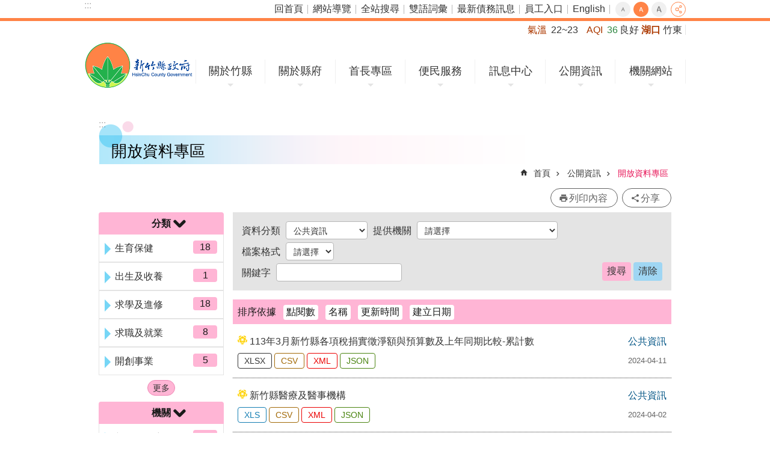

--- FILE ---
content_type: text/html; charset=utf-8
request_url: https://www.hsinchu.gov.tw/OpenDataList.aspx?n=902&q1=I00&page=21&PageSize=10&q5=mdate_d
body_size: 46910
content:


<!DOCTYPE html>

<html id="FormHtml" xmlns="https://www.w3.org/1999/xhtml" lang="zh-Hant-tw">
<head id="Head1"><script src='https://www.hsinchu.gov.tw/Scripts/hamajquery.min.js'></script>
<script src='https://www.hsinchu.gov.tw/Scripts/jquery.cookie.js'></script>
<script src='https://www.hsinchu.gov.tw/Scripts/jUtil.js'></script>
<script src='https://www.hsinchu.gov.tw/Scripts/fancybox/jquery.fancybox.js'></script>
<link rel='stylesheet' type='text/css'  href='https://www.hsinchu.gov.tw/Scripts/fancybox/jquery.fancybox.css'> 
<script src='https://www.hsinchu.gov.tw/Scripts/lightGallery/js/lightgallery-all.min.js'></script>
<link rel='stylesheet' type='text/css'  href='https://www.hsinchu.gov.tw/Scripts/lightGallery/css/lightgallery.min.css'> 
<script  src='https://www.hsinchu.gov.tw/Scripts/Chart/highcharts.js'></script> 
<script  src='https://www.hsinchu.gov.tw/Scripts/Chart/map.src.js'></script> 
<script  src='https://www.hsinchu.gov.tw/Scripts/Chart/highcharts_theme.js'></script> 
<script  src='https://www.hsinchu.gov.tw/Scripts/Chart/tw-all.js'></script> 
<link rel='stylesheet' type='text/css'  href='https://www.hsinchu.gov.tw/Scripts/Chart/highcharts.css'> 
<script  src='https://www.hsinchu.gov.tw/Scripts/jquery.mousewheel.min.js'></script> 
<script  src='https://www.hsinchu.gov.tw/Scripts/jquery.touchwipe.min.js'></script> 
<script  src='https://www.hsinchu.gov.tw/js/airdatepicker/datepicker.min.js'></script> 
<script  src='https://www.hsinchu.gov.tw/js/airdatepicker/datepicker.zh-tw.js'></script> 
<script  src='https://www.hsinchu.gov.tw/js/airdatepicker/datepicker.en.js'></script> 
<link rel='stylesheet' type='text/css'  href='https://www.hsinchu.gov.tw/js/airdatepicker/datepicker.min.css'> 
<script>var CCMS_WWWURL='https://www.hsinchu.gov.tw';var CCMS_LanguageSN=1;var CCMS_SitesSN_Encryption='1';</script><link href="images/favicon.ico" rel="icon" type="image/x-icon" /><meta http-equiv="X-UA-Compatible" content="IE=edge" /><meta name="viewport" content="width=device-width, initial-scale=1" /><meta http-equiv="Content-Type" content="text/html; charset=utf-8" />
<meta name="DC.Title" content="" />
<meta name="DC.Subject" content="" />
<meta name="DC.Creator" content="" />
<meta name="DC.Publisher" content="" />
<meta name="DC.Date" content="" />
<meta name="DC.Type" content="" />
<meta name="DC.Identifier" content="" />
<meta name="DC.Description" content="" />
<meta name="DC.Contributor" content="" />
<meta name="DC.Format" content="" />
<meta name="DC.Relation" content="" />
<meta name="DC.Source" content="" />
<meta name="DC.Language" content="" />
<meta name="DC.Rights" content="" />
<meta name="Category.Theme" content="" />
<meta name="Category.Cake" content="" />
<meta name="Category.Service" content="" />
<meta name="DC.Keywords" content="" />
<meta property="og:title" content="" />
<meta property="og:type" content="article" />
<meta property="og:url" content="https://www.hsinchu.gov.tw/OpenDataList.aspx?n=902&q1=I00&page=21&PageSize=10&q5=mdate_d" />
<meta property="og:site_name" content="新竹縣政府全球資訊網" />
<meta property="og:description" content="新竹縣政府全球資訊網" />
<title>
	新竹縣政府全球資訊網-開放資料專區
</title><link id="likCssGlobal" href="/css/global.css" rel="stylesheet" type="text/css" /><link id="likcss" href="css/sys_detail.css" rel="stylesheet" type="text/css" /><link id="likCssPage" href="/css/page.css" rel="stylesheet" type="text/css" /><link id="likPrint" href="/css/print.css" rel="stylesheet" type="text/css" media="print" />

    <style>
        .for_accessibility a {
            position: absolute;
            top: 10px;
            left: 10px;
            z-index: 99;
            width: 1px;
            height: 1px;
            white-space: nowrap;
            overflow: hidden;
            color: #000;
        }

            .for_accessibility a:focus {
                width: auto;
                height: auto;
                padding: 6px;
                background-color: #fff;
            }

        .for_accessibility div {
            position: absolute;
            width: 2px;
            height: 2px;
            background-color: transparent;
            opacity: .1
        }

        .for_accessibility h1, .for_accessibility h2 {
            visibility: hidden;
            margin: 0;
        }
    </style>

    
    <script src="Scripts/DialogUI/jquery-ui.js"></script>
    <link rel="stylesheet" href="https://code.jquery.com/ui/1.12.1/themes/base/jquery-ui.css" />
    <script>
        $(document).ready(function () {
            $("#btnPage").click(function () {
                var n = getParameterByName("n");
                var q1 = getParameterByName("q1");
                var q2 = getParameterByName("q2");
                var q3 = getParameterByName("q3");
                var q4 = getParameterByName("q4");
                var q5 = getParameterByName("q5");
                var page = getParameterByName("page");
                var PageSize = $("#selPageSize").find(":selected").val();

                var url = "/OpenDataList.aspx?n=" + n;
                if (q1 != "")
                    url = url + "&q1=" + q1;
                if (q2 != "")
                    url = url + "&q2=" + q2;
                if (q3 != "")
                    url = url + "&q3=" + q3;
                if (q4 != "")
                    url = url + "&q4=" + q4;
                if (page != "")
                    url = url + "&page=" + page;

                if (q5 == "")
                    document.location.href = url + "&PageSize=" + PageSize;
                else
                    document.location.href = url + "&PageSize=" + PageSize + "&q5=" + q5;
            });

            $("#btnCancel").click(function () {
                $("#ContentPlaceHolder1_ddlCaregory")[0].selectedIndex = 0;
                $("#ContentPlaceHolder1_ddlorgan")[0].selectedIndex = 0;
                $("#ContentPlaceHolder1_ddlfile")[0].selectedIndex = 0;
                $("#ContentPlaceHolder1_txtkeyword").val('');
            });

            function getParameterByName(name) {
                name = name.replace(/[\[]/, "\\\[").replace(/[\]]/, "\\\]");
                var regex = new RegExp("[\\?&]" + name + "=([^&#]*)"),
                    results = regex.exec(location.search);
                return results == null ? "" : decodeURIComponent(results[1]);
            }
        });

        $(function () {
            $(".dialoghid").dialog({
                autoOpen: false,
                modal: true,  //是否出現灰底
                minHeight: 275,
                minWidth: 1000
            });

            $("#Detailsp").attr("style", "")

            $(".opener").on("click", function () {
                $("#dialog" + $(this).attr("detailindex")).dialog("open");
            });
        });

    </script>
<!-- Global site tag (gtag.js) - Google Analytics -->
<script async src="https://www.googletagmanager.com/gtag/js?id=UA-122566211-1"></script>
<script>
  window.dataLayer = window.dataLayer || [];
  function gtag(){dataLayer.push(arguments);}
  gtag('js', new Date());

  gtag('config', 'UA-122566211-1');
</script>
<meta property="og:title" content="開放資料專區" >
<meta property="og:type" content="article" >
<meta property="og:url" content="https://www.hsinchu.gov.tw/OpenDataList.aspx?n=902&q1=I00&page=21&PageSize=10&q5=mdate_d" >
<meta property="og:site_name" content="新竹縣政府全球資訊網" >
</head>
<body id="Formbody" data-js="false"><div class="for_accessibility">
    <a href="#CCMS_Content" id="Content_C" class="" title="跳到主要內容區塊">跳到主要內容區塊</a>    <script>
        var $a = $('.for_accessibility a');
        $a.on('click', function (evt) {
            var $href = $($(this).attr('href')),
                $target = $href.find('a').eq(0).get(0);
            setTimeout(function () { try { $target.focus(); } catch (e) { } }, 0);
        });
    </script>
</div>
<script> document.body.setAttribute("data-js", "true");</script>

    <form method="post" action="./OpenDataList.aspx?n=902&amp;q1=I00&amp;page=21&amp;PageSize=10&amp;q5=mdate_d" id="form1">
<div class="aspNetHidden">
<input type="hidden" name="__VIEWSTATE" id="__VIEWSTATE" value="/[base64]/bj05MDImcTE9STAwJnBhZ2U9MjEmUGFnZVNpemU9MTAmcTU9bWRhdGVfZCIgLz4KPG1ldGEgcHJvcGVydHk9Im9nOnNpdGVfbmFtZSIgY29udGVudD0i5paw56u557ij5pS/[base64]/bj05MDImcTE9MTAwDOeUn+iCsuS/neWBpQznlJ/ogrLkv53lgaUCMThkAgEPZBYCZg8VBB8vT3BlbkRhdGFMaXN0LmFzcHg/bj05MDImcTE9MjAwD+WHuueUn+WPiuaUtumkig/lh7rnlJ/lj4rmlLbppIoBMWQCAg9kFgJmDxUEHy9PcGVuRGF0YUxpc3QuYXNweD9uPTkwMiZxMT0zMDAP5rGC5a245Y+K6YCy5L+uD+axguWtuOWPiumAsuS/[base64]/[base64]/bj05MDImcTE9RTAwFeeUn+a0u+WuieWFqOWPiuWTgeizqhXnlJ/mtLvlronlhajlj4rlk4Hos6oCNjJkAgsPZBYCZg8VBB8vT3BlbkRhdGFMaXN0LmFzcHg/[base64]/bj05MDImcTQ9Mi4xNi44ODYuMTAxLjkwMDA1LjIwMDAyLjIwMDg0GOaWsOeruee4o+aUv+W6nOeoheWLmeWxgBjmlrDnq7nnuKPmlL/lupznqIXli5nlsYADMjQ3ZAIBD2QWAmYPFQQ6L09wZW5EYXRhTGlzdC5hc3B4P249OTAyJnE0PTIuMTYuODg2LjEwMS45MDAwNS4yMDAwMi4yMDA2NhjmlrDnq7nnuKPmlL/lupzlnLDmlL/omZUY5paw56u557ij5pS/5bqc5Zyw5pS/6JmVAzExNGQCAg9kFgJmDxUEOi9PcGVuRGF0YUxpc3QuYXNweD9uPTkwMiZxND0yLjE2Ljg4Ni4xMDEuOTAwMDUuMjAwMDIuMjAwNjQY5paw56u557ij5pS/5bqc56S+5pyD6JmVGOaWsOeruee4o+aUv+W6nOekvuacg+iZlQI5M2QCAw9kFgJmDxUEOi9PcGVuRGF0YUxpc3QuYXNweD9uPTkwMiZxND0yLjE2Ljg4Ni4xMDEuOTAwMDUuMjAwMDIuMjAwMDUe5paw56u557ij5pS/5bqc55Kw5aKD5L+d6K235bGAHuaWsOeruee4o+aUv+W6nOeSsOWig+S/neitt+WxgAI0NGQCBA9kFgJmDxUEOi9PcGVuRGF0YUxpc3QuYXNweD9uPTkwMiZxND0yLjE2Ljg4Ni4xMDEuOTAwMDUuMjAwMDIuMjAwMDMY5paw56u557ij5pS/5bqc6KGb55Sf5bGAGOaWsOeruee4o+aUv+W6nOihm+eUn+WxgAIyNWQCBQ9kFgJmDxUEOi9PcGVuRGF0YUxpc3QuYXNweD9uPTkwMiZxND0yLjE2Ljg4Ni4xMDEuOTAwMDUuMjAwMDIuMjAwMDIY5paw56u557ij5pS/5bqc6K2m5a+f5bGAGOaWsOeruee4o+aUv+W6nOitpuWvn+WxgAIxN2QCBg9kFgJmDxUEOi9PcGVuRGF0YUxpc3QuYXNweD9uPTkwMiZxND0yLjE2Ljg4Ni4xMDEuOTAwMDUuMjAwMDIuMjAwODEe5paw56u557ij5pS/5bqc55Si5qWt55m85bGV6JmVHuaWsOeruee4o+aUv+W6nOeUoualreeZvOWxleiZlQIxMmQCBw9kFgJmDxUEOi9PcGVuRGF0YUxpc3QuYXNweD9uPTkwMiZxND0yLjE2Ljg4Ni4xMDEuOTAwMDUuMjAwMDIuMjAwNTcY5paw56u557ij5pS/5bqc5rCR5pS/6JmVGOaWsOeruee4o+aUv+W6nOawkeaUv+iZlQIxMmQCCA9kFgJmDxUEOi9PcGVuRGF0YUxpc3QuYXNweD9uPTkwMiZxND0yLjE2Ljg4Ni4xMDEuOTAwMDUuMjAwMDIuMjAwNjkY5paw56u557ij5pS/5bqc5Lq65LqL6JmVGOaWsOeruee4o+aUv+W6nOS6uuS6i+iZlQIxMmQCCQ9kFgJmDxUEOi9PcGVuRGF0YUxpc3QuYXNweD9uPTkwMiZxND0yLjE2Ljg4Ni4xMDEuOTAwMDUuMjAwMDIuMjAwNjcY5paw56u557ij5pS/5bqc6KGM5pS/6JmVGOaWsOeruee4o+aUv+W6nOihjOaUv+iZlQIxMGQCCg9kFgJmDxUEOi9PcGVuRGF0YUxpc3QuYXNweD9uPTkwMiZxND0yLjE2Ljg4Ni4xMDEuOTAwMDUuMjAwMDIuMjAwNjEY5paw56u557ij5pS/5bqc5bel5YuZ6JmVGOaWsOeruee4o+aUv+W6nOW3peWLmeiZlQE4ZAILD2QWAmYPFQQ6L09wZW5EYXRhTGlzdC5hc3B4P249OTAyJnE0PTIuMTYuODg2LjEwMS45MDAwNS4yMDAwMi4yMDAyNRjmlrDnq7nnuKPmlL/lupzmlofljJblsYAY5paw56u557ij5pS/5bqc5paH5YyW5bGAATdkAgwPZBYCZg8VBDovT3BlbkRhdGFMaXN0LmFzcHg/bj05MDImcTQ9Mi4xNi44ODYuMTAxLjkwMDA1LjIwMDAyLjIwMDY1GOaWsOeruee4o+aUv+W6nOWLnuW3peiZlRjmlrDnq7nnuKPmlL/lupzli57lt6XomZUBN2QCDQ9kFgJmDxUEOi9PcGVuRGF0YUxpc3QuYXNweD9uPTkwMiZxND0yLjE2Ljg4Ni4xMDEuOTAwMDUuMjAwMDIuMjAwMjIY5paw56u557ij5pS/5bqc5raI6Ziy5bGAGOaWsOeruee4o+aUv+W6nOa2iOmYsuWxgAE3ZAIOD2QWAmYPFQQ6L09wZW5EYXRhTGlzdC5hc3B4P249OTAyJnE0PTIuMTYuODg2LjEwMS45MDAwNS4yMDAwMi4yMDA1OBjmlrDnq7nnuKPmlL/lupzosqHmlL/omZUY5paw56u557ij5pS/5bqc6LKh5pS/6JmVATdkAg8PZBYCZg8VBDovT3BlbkRhdGFMaXN0LmFzcHg/bj05MDImcTQ9Mi4xNi44ODYuMTAxLjkwMDA1LjIwMDAyLjIwMDg4GOaWsOeruee4o+aUv+W6nOaVmeiCsuWxgBjmlrDnq7nnuKPmlL/lupzmlZnogrLlsYABN2QCEA9kFgJmDxUEOi9PcGVuRGF0YUxpc3QuYXNweD9uPTkwMiZxND0yLjE2Ljg4Ni4xMDEuOTAwMDUuMjAwMDIuMjAwNjMY5paw56u557ij5pS/5bqc6L6y5qWt6JmVGOaWsOeruee4o+aUv+W6nOi+sualreiZlQEzZAIRD2QWAmYPFQQ6L09wZW5EYXRhTGlzdC5hc3B4P249OTAyJnE0PTIuMTYuODg2LjEwMS45MDAwNS4yMDAwMi4yMDA3NR7mlrDnq7nnuKPmlL/lupzkuqTpgJrml4XpgYromZUe5paw56u557ij5pS/5bqc5Lqk6YCa5peF6YGK6JmVATNkAhIPZBYCZg8VBDovT3BlbkRhdGFMaXN0LmFzcHg/bj05MDImcTQ9Mi4xNi44ODYuMTAxLjkwMDA1LjIwMDAyLjIwMDg5HuaWsOeruee4o+WLleeJqeS/[base64]/lupzkuLvoqIjomZUY5paw56u557ij5pS/5bqc5Li76KiI6JmVATJkAhUPZBYCZg8VBDovT3BlbkRhdGFMaXN0LmFzcHg/bj05MDImcTQ9Mi4xNi44ODYuMTAxLjkwMDA1LjIwMDAyLjIwMDYyGOaWsOeruee4o+aUv+W6nOaVmeiCsuiZlRjmlrDnq7nnuKPmlL/lupzmlZnogrLomZUBMWQCBQ8WAh8CAgUWCmYPZBYCZg8VBCAvT3BlbkRhdGFMaXN0LmFzcHg/[base64]/[base64]/lupzkurrkuovomZUFHjIuMTYuODg2LjEwMS45MDAwNS4yMDAwMi4yMDA2OWcQBRjmlrDnq7nnuKPmlL/lupzlt6Xli5nomZUFHjIuMTYuODg2LjEwMS45MDAwNS4yMDAwMi4yMDA2MWcQBRjmlrDnq7nnuKPmlL/lupzkuLvoqIjomZUFHjIuMTYuODg2LjEwMS45MDAwNS4yMDAwMi4yMDA3MWcQBRjmlrDnq7nnuKPmlL/lupzmsJHmlL/omZUFHjIuMTYuODg2LjEwMS45MDAwNS4yMDAwMi4yMDA1N2cQBR7mlrDnq7nnuKPmlL/lupzkuqTpgJrml4XpgYromZUFHjIuMTYuODg2LjEwMS45MDAwNS4yMDAwMi4yMDA3NWcQBRjmlrDnq7nnuKPmlL/lupzlnLDmlL/omZUFHjIuMTYuODg2LjEwMS45MDAwNS4yMDAwMi4yMDA2NmcQBRjmlrDnq7nnuKPmlL/lupzooYzmlL/omZUFHjIuMTYuODg2LjEwMS45MDAwNS4yMDAwMi4yMDA2N2cQBRjmlrDnq7nnuKPmlL/lupznpL7mnIPomZUFHjIuMTYuODg2LjEwMS45MDAwNS4yMDAwMi4yMDA2NGcQBRjmlrDnq7nnuKPmlL/lupzosqHmlL/omZUFHjIuMTYuODg2LjEwMS45MDAwNS4yMDAwMi4yMDA1OGcQBRjmlrDnq7nnuKPmlL/lupzmlZnogrLomZUFHjIuMTYuODg2LjEwMS45MDAwNS4yMDAwMi4yMDA2MmcQBR7mlrDnq7nnuKPmlL/lupznlKLmpa3nmbzlsZXomZUFHjIuMTYuODg2LjEwMS45MDAwNS4yMDAwMi4yMDA4MWcQBRjmlrDnq7nnuKPmlL/lupzli57lt6XomZUFHjIuMTYuODg2LjEwMS45MDAwNS4yMDAwMi4yMDA2NWcQBRjmlrDnq7nnuKPmlL/lupzovrLmpa3omZUFHjIuMTYuODg2LjEwMS45MDAwNS4yMDAwMi4yMDA2M2cQBRjmlrDnq7nnuKPmlL/lupzmlofljJblsYAFHjIuMTYuODg2LjEwMS45MDAwNS4yMDAwMi4yMDAyNWcQBRjmlrDnq7nnuKPmlL/lupzmtojpmLLlsYAFHjIuMTYuODg2LjEwMS45MDAwNS4yMDAwMi4yMDAyMmcQBRjmlrDnq7nnuKPmlL/lupznqIXli5nlsYAFHjIuMTYuODg2LjEwMS45MDAwNS4yMDAwMi4yMDA4NGcQBRjmlrDnq7nnuKPmlL/lupzooZvnlJ/lsYAFHjIuMTYuODg2LjEwMS45MDAwNS4yMDAwMi4yMDAwM2cQBR7mlrDnq7nnuKPmlL/lupznkrDlooPkv53orbflsYAFHjIuMTYuODg2LjEwMS45MDAwNS4yMDAwMi4yMDAwNWcQBRjmlrDnq7nnuKPmlL/lupzorablr5/lsYAFHjIuMTYuODg2LjEwMS45MDAwNS4yMDAwMi4yMDAwMmcQBRjmlrDnq7nnuKPmlL/[base64]/kuK3lv4MFHjIuMTYuODg2LjEwMS45MDAwNS4yMDAwMi4yMDAyNmcQBR7mlrDnq7nnuKPmlL/lupzpq5jpvaHplbfnhafomZUFHjIuMTYuODg2LjEwMS45MDAwNS4yMDAwMi4yMDA5MGcQBR7mlrDnq7nnuKPmlL/lupzlgrPmkq3ooYzpirfomZUFHjIuMTYuODg2LjEwMS45MDAwNS4yMDAwMi4yMDA5MmcQBR7mlrDnq7nnuKPmlL/lupzmlbjkvY3nmbzlsZXomZUFHjIuMTYuODg2LjEwMS45MDAwNS4yMDAwMi4yMDA5MWcQBRjmlrDnq7nnuKPmlL/[base64]/bj05MDImYW1wO3ExPUkwMCZhbXA7cGFnZT0yMSZhbXA7UGFnZVNpemU9MTAmYW1wOyZxNT1ob3RjdF9kIj7pu57plrHmlbg8L2E+DQo8YSBocmVmPSIvT3BlbkRhdGFMaXN0LmFzcHg/bj05MDImYW1wO3ExPUkwMCZhbXA7cGFnZT0yMSZhbXA7UGFnZVNpemU9MTAmYW1wOyZxNT10aXRsZV9kIj7lkI3nqLE8L2E+DQo8YSBocmVmPSIvT3BlbkRhdGFMaXN0LmFzcHg/bj05MDImYW1wO3ExPUkwMCZhbXA7cGFnZT0yMSZhbXA7UGFnZVNpemU9MTAmYW1wOyZxNT1tZGF0ZV9hIj7mm7TmlrDmmYLplpM8L2E+DQo8YSBocmVmPSIvT3BlbkRhdGFMaXN0LmFzcHg/[base64]/[base64]/[base64]/[base64]/[base64]/[base64]/[base64]/[base64]/[base64]/[base64]/oqIjmlbgsY3N2XSI+Q1NWPC9hPjwvbGk+ICAgICAgICAgICAgPGxpIGNsYXNzPSJ4bWwiPjxhIHRhcmdldD0iX2JsYW5rIiBocmVmPSIvT3BlbkRhdGFGaWxlSGl0LmFzaHg/[base64]/[base64]/[base64]/[base64]/[base64]/[base64]/[base64]/[base64]/[base64]/[base64]/[base64]/[base64]/[base64]/[base64]/[base64]/[base64]/[base64]/[base64]/bj05MDImcz0yMzg2IiB0aXRsZT0i5paw56u557ij5pS/5bqc56iF5YuZ5bGA5aeU5ZOh5pyD5oCn5Yil5q+U5L6L5LiA6Ka96KGoKDExMuW5tDEy5pyIKSI+5paw56u557ij5pS/[base64]/[base64]/[base64]/[base64]/[base64]/lupznqIXli5nlsYDogbflk6Eo5ZCr6IGY5YOxKeWtuOatt+aAp+WIpee1seioiOihqCjntbHoqIjoh7MxMTIuMTIuMzEpIj7mlrDnq7nnuKPmlL/[base64]/[base64]/[base64]/[base64]/[base64]/As8YSBocmVmPSIvT3BlbkRhdGFMaXN0LmFzcHg/[base64]/[base64]/[base64]/[base64]/[base64]/fYaWccbXBM3zzcjIi6TParg5a+X3QAZbtKdk=" />
</div>


<script type="text/javascript">
//<![CDATA[
   document.domain = 'hsinchu.gov.tw';//]]>
</script>

        <!--主選單 結束-->
        <!--標題-->

        <div class="title">
            

        </div>
        
        
        
        
        
     <div class="group sys-root" data-func="{&#39;datePicker&#39;:{&#39;autoClose&#39;:true,&#39;language&#39;:&#39;zh-tw&#39;,&#39;navTitles&#39;:{&#39;days&#39;:&#39;&lt;i>民國 rrr 年&lt;/i> &amp;nbsp; MM&#39;,&#39;months&#39;:&#39;民國 rrr 年&#39;,&#39;years&#39;:&#39;民國 rrr1 至 rrr2 年&#39;}}}" data-nojs="您的瀏覽器似乎不支援 JavaScript 語法，但沒關係，這並不會影響到內容的陳述。如需要選擇適合您的字級大小，可利用鍵盤 Ctrl + (+)放大 (-)縮小。如需要回到上一頁，可使用瀏覽器提供的 Alt + 左方向鍵(←)。如需要列印，可利用鍵盤 Ctrl + p 使用瀏覽器提供的列印功能。" data-type="3" data-child="3"><div class="in"><div class="ct"><div class="in"> <div class="group base-mobile" data-func="{&#39;toggleBtn&#39;:{}}" data-index="1" data-type="3"><div class="in"><div class="hd"><div class="in">		<span  ><a   title="手機版選單"   >手機版選單</a></span></div></div><div class="ct"><div class="in"> <div class="area-form search" data-index="1" data-type="0" data-child="1"><div class="in"><div class="hd"><div class="in">		<span  ><a   title="search"   >search</a></span></div></div><div class="ct"><div class="in"><div class="fieldset">
  <span class="search"><input data-search="01389b75a36f425d8ae744a77d452637" type="search" placeholder="Search" title="搜尋"></span>
  <span class="submit"><a href="#" class='CCMS_SearchBtn' role='button' id="btn_01389b75a36f425d8ae744a77d452637" title="搜尋">搜尋</a></span>
</div>
<div class="list">
  <ul data-index="1" data-child="3">
    <li data-index="1"><span><a href="#">1999</a></span></li>
    <li data-index="2"><span><a href="#">無線網路</a></span></li>
    <li data-index="3"><span><a href="#">智慧公車</a></span></li>
  </ul>
</div>
<script >
$(function () {
    $('[Search="01389b75a36f425d8ae744a77d452637"]').on("keydown", function (event) {
        if (event.which == 13) {
             doSearch($('#btn_01389b75a36f425d8ae744a77d452637'));
            return false;
        }
    });
});
</script>
</div></div><div class="ft"><div class="in"><ul data-index="1" data-child="1">
  <li data-index="1" class="advanced"><span><a target="_blank" href="https://www.google.com.tw/advanced_search?hl=zh-Hant-tw&as_sitesearch=https://www.hsinchu.gov.tw" title="全站搜尋[另開新視窗]">全站搜尋</a></span></li>
</ul>
</div></div></div></div> <div class="group-list nav" data-func="{&#39;majorNavStraight&#39;:{}}" data-index="2" data-type="4" data-child="7"><div class="in"><div class="ct"><div class="in"><ul data-index="1" data-child="7"><li data-index="1"> <div class="group nav" data-index="1" data-type="3" data-child="1"><div class="in"><div class="hd"><div class="in">		<span  ><a  href="cl.aspx?n=91"      title="關於竹縣"   >關於竹縣</a></span></div></div><div class="ct"><div class="in"> <div class="list-text nav" data-index="1" data-type="0" data-child="1"><div class="in"><div class="ct"><div class="in"><ul data-index="1" data-child="6"><li class="h3"  data-index="1"  >		<span  ><a  href="cp.aspx?n=92"      title="地理"   >地理</a></span></li><li class="h3"  data-index="2"  >		<span  ><a  href="cp.aspx?n=94"      title="人口"   >人口</a></span></li><li class="h3"  data-index="3"  >		<span  ><a  href="cp.aspx?n=95"      title="縣徽"   >縣徽</a></span></li><li class="h3"  data-index="4"  >		<span  ><a  href="cp.aspx?n=96"      title="縣花縣鳥縣樹"   >縣花縣鳥縣樹</a></span></li><li class="h3"  data-index="5"  >		<span  ><a  href="cp.aspx?n=101"      title="13鄉鎮市介紹"   >13鄉鎮市介紹</a></span></li><li class="h3"  data-index="6"  >		<span  ><a  href="cp.aspx?n=102"      title="竹縣在全球"   >竹縣在全球</a></span></li></ul>
</div></div></div></div></div></div></div></div></li><li data-index="2"> <div class="group nav" data-index="2" data-type="3" data-child="1"><div class="in"><div class="hd"><div class="in">		<span  ><a  href="cl.aspx?n=103"      title="關於縣府"   >關於縣府</a></span></div></div><div class="ct"><div class="in"> <div class="list-text nav" data-index="1" data-type="0" data-child="1"><div class="in"><div class="ct"><div class="in"><ul data-index="1" data-child="6"><li class="h3"  data-index="1"  >		<span  ><a  href="cp.aspx?n=3456"      title="縣府組織"   >縣府組織</a></span></li><li class="h3"  data-index="2"  >		<span  ><a  href="News.aspx?n=370&sms=8731"      title="機關通訊錄"   >機關通訊錄</a></span></li><li class="h3"  data-index="3"  >		<span  ><a  href="NewsFAQ.aspx?n=384&sms=8741"      title="縣府平面圖"   >縣府平面圖</a></span></li><li class="h3"  data-index="4"  >		<span  ><a  href="cp.aspx?n=368"      title="交通示意圖"   >交通示意圖</a></span></li><li class="h3"  data-index="5"  >		<span  ><a  href="News.aspx?n=139&sms=8603"      title="大事紀要"   >大事紀要</a></span></li><li class="h3"  data-index="6"  >		<span  ><a  href="cl.aspx?n=132"      title="縣政專書"   >縣政專書</a></span></li></ul>
</div></div></div></div></div></div></div></div></li><li data-index="3"> <div class="group nav" data-index="3" data-type="3" data-child="1"><div class="in"><div class="hd"><div class="in">		<span  ><a  href="cl.aspx?n=133"      title="首長專區"   >首長專區</a></span></div></div><div class="ct"><div class="in"> <div class="list-text nav" data-index="1" data-type="0" data-child="1"><div class="in"><div class="ct"><div class="in"><ul data-index="1" data-child="9"><li class="h3"  data-index="1"  >		<span  ><a  href="cp.aspx?n=134"      title="縣長介紹"   >縣長介紹</a></span></li><li class="h3"  data-index="2"  >		<span  ><a  href="cp.aspx?n=135"      title="副縣長介紹"   >副縣長介紹</a></span></li><li class="h3"  data-index="3"  >		<span  ><a  href="cp.aspx?n=136"      title="秘書長介紹"   >秘書長介紹</a></span></li><li class="h3"  data-index="4"  >		<span  ><a  href="cp.aspx?n=981"      title="重大建設竹縣五箭"   >重大建設竹縣五箭</a></span></li><li class="h3"  data-index="5"  >		<span  ><a  href="cp.aspx?n=997"      title="十大交通建設"   >十大交通建設</a></span></li><li class="h3"  data-index="6"  >		<span  ><a  href="News.aspx?n=143&sms=8700"      title="施政報告"   >施政報告</a></span></li><li class="h3"  data-index="7"  >		<span  ><a  href="News.aspx?n=140&sms=8597"      title="施政計畫"   >施政計畫</a></span></li><li class="h3"  data-index="8"  >		<span  ><a  href="News.aspx?n=144&sms=8701"      title="施政計畫績效報告"   >施政計畫績效報告</a></span></li><li class="h3"  data-index="9"  >		<span  ><a  href="News.aspx?n=391&sms=8747"      title="縣政榮耀"   >縣政榮耀</a></span></li></ul>
</div></div></div></div></div></div></div></div></li><li data-index="4"> <div class="group nav" data-index="4" data-type="3" data-child="1"><div class="in"><div class="hd"><div class="in">		<span  ><a  href="cl.aspx?n=145"      title="便民服務"   >便民服務</a></span></div></div><div class="ct"><div class="in"> <div class="list-text nav" data-index="1" data-type="0" data-child="1"><div class="in"><div class="ct"><div class="in"><ul data-index="1" data-child="16"><li class="h3"  data-index="1"  >		<span  ><a  href="https://eservices.hsinchu.gov.tw/"      title="[另開新視窗]雲端聯合服務中心(申辦資訊)"   target="_blank"  >雲端聯合服務中心(申辦資訊)</a></span></li><li class="h3"  data-index="2"  >		<span  ><a  href="https://smart-welfare.hsinchu.gov.tw/people/member/login"      title="[另開新視窗]新竹縣智慧福利躍升平台"   target="_blank"  >新竹縣智慧福利躍升平台</a></span></li><li class="h3"  data-index="3"  >		<span  ><a  href="https://hcmail.hsinchu.gov.tw/"      title="[另開新視窗]縣民信箱"   target="_blank"  >縣民信箱</a></span></li><li class="h3"  data-index="4"  >		<span  ><a  href="https://eservices.hsinchu.gov.tw/People/Agree/81/202006036/376440000A3122?MyData=0"      title="[另開新視窗]縣民有約"   target="_blank"  >縣民有約</a></span></li><li class="h3"  data-index="5"  >		<span  ><a  href="https://eattach.hsinchu.gov.tw/docquery/"      title="[另開新視窗]民眾申請或陳情公文案件進度查詢"   target="_blank"  >民眾申請或陳情公文案件進度查詢</a></span></li><li class="h3"  data-index="6"  >		<span  ><a  href="https://reurl.cc/xZQELV"      title="[另開新視窗]建造執照及雜項執照申請案進度查詢"   target="_blank"  >建造執照及雜項執照申請案進度查詢</a></span></li><li class="h3"  data-index="7"  >		<span  ><a  href="News.aspx?n=141&sms=8759"      title="常見問答"   >常見問答</a></span></li><li class="h3"  data-index="8"  >		<span  ><a  href="APPArea.aspx?n=387&sms=8745"      title="APP專區"   >APP專區</a></span></li><li class="h3"  data-index="9"  >		<span  ><a  href="cp.aspx?n=2692"      title="消費者保護專區"   >消費者保護專區</a></span></li><li class="h3"  data-index="10"  >		<span  ><a  href="https://hys.hsinchu.gov.tw/"      title="新創竹夢資源網"   >新創竹夢資源網</a></span></li><li class="h3"  data-index="11"  >		<span  ><a  href="News.aspx?n=147&sms=8655"      title="服務專線"   >服務專線</a></span></li><li class="h3"  data-index="12"  >		<span  ><a  href="News_Link.aspx?n=151&sms=8602"      title="主題服務"   >主題服務</a></span></li><li class="h3"  data-index="13"  >		<span  ><a  href="https://www.hsinchu.gov.tw/News.aspx?n=483&sms=8918"      title="[另開新視窗]無線網路服務"   target="_blank"  >無線網路服務</a></span></li><li class="h3"  data-index="14"  >		<span  ><a  href="HsinchuLogo.aspx?n=356&sms=8728"      title="圖檔下載專區"   >圖檔下載專區</a></span></li><li class="h3"  data-index="15"  >		<span  ><a  href="cp.aspx?n=398"      title="Facebook專區"   >Facebook專區</a></span></li><li class="h3"  data-index="16"  >		<span  ><a  href="cp.aspx?n=3347"      title="異味事件即時通報平台"   >異味事件即時通報平台</a></span></li></ul>
</div></div></div></div></div></div></div></div></li><li data-index="5"> <div class="group nav" data-index="5" data-type="3" data-child="1"><div class="in"><div class="hd"><div class="in">		<span  ><a  href="cl.aspx?n=152"      title="訊息中心"   >訊息中心</a></span></div></div><div class="ct"><div class="in"> <div class="list-text nav" data-index="1" data-type="0" data-child="1"><div class="in"><div class="ct"><div class="in"><ul data-index="1" data-child="14"><li class="h3"  data-index="1"  >		<span  ><a  href="News.aspx?n=153&sms=8603"      title="縣府新聞"   >縣府新聞</a></span></li><li class="h3"  data-index="2"  >		<span  ><a  href="News.aspx?n=2715&sms=10085"      title="訊息澄清"   >訊息澄清</a></span></li><li class="h3"  data-index="3"  >		<span  ><a  href="ActivityHot.aspx?n=2243&sms=10042"      title="熱門活動"   >熱門活動</a></span></li><li class="h3"  data-index="4"  >		<span  ><a  href="News.aspx?n=154&sms=8604"      title="一般公告"   >一般公告</a></span></li><li class="h3"  data-index="5"  >		<span  ><a  href="News.aspx?n=155&sms=8605"      title="活動訊息"   >活動訊息</a></span></li><li class="h3"  data-index="6"  >		<span  ><a  href="News.aspx?n=157&sms=8607"      title="徵才資訊"   >徵才資訊</a></span></li><li class="h3"  data-index="7"  >		<span  ><a  href="http://hclaw.hsinchu.gov.tw/law/"      title="[另開新視窗]法規公告"   target="_blank"  >法規公告</a></span></li><li class="h3"  data-index="8"  >		<span  ><a  href="News.aspx?n=886&sms=9154"      title="主管會報"   >主管會報</a></span></li><li class="h3"  data-index="9"  >		<span  ><a  href="News.aspx?n=156&sms=8703"      title="縣府公報"   >縣府公報</a></span></li><li class="h3"  data-index="10"  >		<span  ><a  href="News_Photo.aspx?n=978&sms=9343"      title="竹縣通訊雙月刊"   >竹縣通訊雙月刊</a></span></li><li class="h3"  data-index="11"  >		<span  ><a  href="http://web.pcc.gov.tw/pishtml/pisindex.html"      title="[另開新視窗]招標公告"   target="_blank"  >招標公告</a></span></li><li class="h3"  data-index="12"  >		<span  ><a  href="https://www.hsinchu.gov.tw/cp.aspx?n=3166"      title="性別平等專區"   >性別平等專區</a></span></li><li class="h3"  data-index="13"  >		<span  ><a  href="News.aspx?n=439&sms=8899"      title="施政成果"   >施政成果</a></span></li><li class="h3"  data-index="14"  >		<span  ><a  href="https://www.youtube.com/user/hchg100"      title="[另開新視窗]宣傳影音"   target="_blank"  >宣傳影音</a></span></li></ul>
</div></div></div></div></div></div></div></div></li><li data-index="6"> <div class="group nav" data-index="6" data-type="3" data-child="1"><div class="in"><div class="hd"><div class="in">		<span  ><a  href="cl.aspx?n=461"      title="公開資訊"   >公開資訊</a></span></div></div><div class="ct"><div class="in"> <div class="list-text nav" data-index="1" data-type="0" data-child="1"><div class="in"><div class="ct"><div class="in"><ul data-index="1" data-child="17"><li class="h3"  data-index="1"  >		<span  ><a  href="NewsFAQ.aspx?n=148&sms=8652"      title="重大議題"   >重大議題</a></span></li><li class="h3"  data-index="2"  >		<span  ><a  href="News.aspx?n=149&sms=8702"      title="政府資訊公開"   >政府資訊公開</a></span></li><li class="h3"  data-index="3"  >		<span  ><a  href="https://www.hsinchu.gov.tw/OpenDataIndex.aspx?n=902&sms=0"      title="[另開新視窗]開放資料專區"   target="_blank"  >開放資料專區</a></span></li><li class="h3"  data-index="4"  >		<span  ><a  href="https://dip.hsinchu.gov.tw"      title="數據平台"   >數據平台</a></span></li><li class="h3"  data-index="5"  >		<span  ><a  href="News.aspx?n=2570&sms=10073"      title="新制措施項目"   >新制措施項目</a></span></li><li class="h3"  data-index="6"  >		<span  ><a  href="News.aspx?n=2861&sms=10089"      title="新竹縣議會決議案執行情形"   >新竹縣議會決議案執行情形</a></span></li><li class="h3"  data-index="7"  >		<span  ><a  href="News.aspx?n=3175&sms=10134"      title="新竹縣議會議員質詢案辦理情形查詢"   >新竹縣議會議員質詢案辦理情形查詢</a></span></li><li class="h3"  data-index="8"  >		<span  ><a  href="News.aspx?n=383&sms=8738"      title="公有場地租借資料"   >公有場地租借資料</a></span></li><li class="h3"  data-index="9"  >		<span  ><a  href="https://imap.hchg.gov.tw/webgis/"      title="新竹縣智慧圖資雲"   >新竹縣智慧圖資雲</a></span></li><li class="h3"  data-index="10"  >		<span  ><a  href="https://finance.hsinchu.gov.tw/News.aspx?n=848&sms=9125"      title="公益彩券盈餘分配運用情形"   >公益彩券盈餘分配運用情形</a></span></li><li class="h3"  data-index="11"  >		<span  ><a  href="https://accounting.hsinchu.gov.tw/News.aspx?n=791&sms=9097"      title="議員地方建設建議事項"   >議員地方建設建議事項</a></span></li><li class="h3"  data-index="12"  >		<span  ><a  href="https://accounting.hsinchu.gov.tw/News.aspx?n=791&sms=9097"      title="對民間團體補捐助情形"   >對民間團體補捐助情形</a></span></li><li class="h3"  data-index="13"  >		<span  ><a  href="https://ethics.hsinchu.gov.tw/News.aspx?n=1599&sms=9636"      title="公職人員利益迴避身分揭露專區"   >公職人員利益迴避身分揭露專區</a></span></li><li class="h3"  data-index="14"  >		<span  ><a  href="News.aspx?n=2390&sms=10056"      title="補助專區"   >補助專區</a></span></li><li class="h3"  data-index="15"  >		<span  ><a  href="https://ethics.hsinchu.gov.tw/News.aspx?n=2311&sms=10051"      title="採購廉政平臺專區"   >採購廉政平臺專區</a></span></li><li class="h3"  data-index="16"  >		<span  ><a  href="News.aspx?n=465&sms=8915"      title="惜物專區"   >惜物專區</a></span></li><li class="h3"  data-index="17"  >		<span  ><a  href="https://chiefmail.hsinchu.gov.tw/swsfront35/SWSF/SWSF01014.aspx"      title="資料開放建議"   >資料開放建議</a></span></li></ul>
</div></div></div></div></div></div></div></div></li><li data-index="7"> <div class="group nav" data-index="7" data-type="3" data-child="1"><div class="in"><div class="hd"><div class="in">		<span  ><a  href="cl.aspx?n=994"      title="機關網站"   >機關網站</a></span></div></div><div class="ct"><div class="in"> <div class="list-text nav" data-index="1" data-type="0" data-child="1"><div class="in"><div class="ct"><div class="in"><ul data-index="1" data-child="2"><li class="h3"  data-index="1"  >		<span  ><a  href="cp.aspx?n=471"      title="機關網站"   >機關網站</a></span></li><li class="h3"  data-index="2"  >		<span  ><a  href="https://www.hsinchu.gov.tw/News.aspx?n=370&sms=8731"      title="聯絡電話"   >聯絡電話</a></span></li></ul>
</div></div></div></div></div></div></div></div></li></ul></div></div></div></div> <div class="list-text link" data-index="3" data-type="0" data-child="1"><div class="in"><div class="hd"><div class="in">		<span  ><a   title="上方連結"   >上方連結</a></span></div></div><div class="ct"><div class="in"><ul data-index="1" data-child="7"><li   data-index="1"  >		<span  ><a  href="https://www.hsinchu.gov.tw/default.aspx"   title="回首頁"   >回首頁</a></span></li><li   data-index="2"  >		<span  ><a  href="/SiteMap.aspx?n=441&sms=8901"   title="網站導覽"   >網站導覽</a></span></li><li   data-index="3"  >		<span  ><a  href="https://www.hsinchu.gov.tw/Advanced_Search.aspx"   title="全站搜尋"   >全站搜尋</a></span></li><li   data-index="4"  >		<span  ><a  href="https://www.hsinchu.gov.tw/News.aspx?n=301&sms=8651"   target="_blank"  title="雙語詞彙[另開新視窗]"   >雙語詞彙</a></span></li><li   data-index="5"  >		<span  ><a  href="https://www.hsinchu.gov.tw/cp.aspx?n=436"   target="_blank"  title="最新債務訊息[另開新視窗]"   >最新債務訊息</a></span></li><li   data-index="6"  >		<span  ><a  href="https://eip.hsinchu.gov.tw/"   target="_blank"  title="員工入口[另開新視窗]"   >員工入口</a></span></li><li   data-index="7"  >		<span  ><a  href="https://www.hsinchu.gov.tw/en/"   target="_blank"  title="English[另開新視窗]"   >English</a></span></li></ul>
</div></div></div></div> <div class="list-text share" data-index="4" data-type="0" data-child="1"><div class="in"><div class="hd"><div class="in">		<span  ><a  href="#"   title="分享"   >分享</a></span></div></div><div class="ct"><div class="in"><ul data-index="1" data-child="4"><li   data-index="1"  class="line"  >		<span  ><a  href="javascript: void(window.open('http://line.naver.jp/R/msg/text/?'.concat(encodeURIComponent(location.href)) ));"   title="Share to line[另開新視窗]"   >line</a></span></li><li   data-index="2"  class="facebook"  >		<span  ><a  href="javascript: void(window.open('http://www.facebook.com/share.php?u='.concat(encodeURIComponent(location.href)) ));"   title="Share to Facebook[另開新視窗]"   >Facebook</a></span></li><li   data-index="3"  class="twitter"  >		<span  ><a  href="javascript: void(window.open('http://twitter.com/home/?status='.concat(encodeURIComponent(document.title)) .concat(' ') .concat(encodeURIComponent(location.href))));"   title="Share to twitter[另開新視窗]"   >Twitter</a></span></li><li   data-index="4"  class="email"  >		<span  ><a  href="javascript:  void(window.open('mailto:?subject=' + encodeURIComponent(document.title) + '&amp;body=' +  encodeURIComponent(document.URL)));"   title="Share to email[另開新視窗]"   >Email</a></span></li></ul>
</div></div></div></div></div></div></div></div> <div class="group base-extend" data-index="2" data-type="3"><div class="in"><div class="ct"><div class="in"> <div class="simple-text accesskey" data-type="0" data-child="1"><div class="in"><div class="ct"><div class="in"><span><a href="#Accesskey_U" id="Accesskey_U" accesskey="U" title="上方選單連結區，此區塊列有本網站的主要連結">:::</a></span></div></div></div></div> <div class="list-text link" data-index="1" data-type="0" data-child="1"><div class="in"><div class="hd"><div class="in">		<span  ><a   title="上方連結"   >上方連結</a></span></div></div><div class="ct"><div class="in"><ul data-index="1" data-child="7"><li   data-index="1"  >		<span  ><a  href="https://www.hsinchu.gov.tw/default.aspx"   title="回首頁"   >回首頁</a></span></li><li   data-index="2"  >		<span  ><a  href="/SiteMap.aspx?n=441&sms=8901"   title="網站導覽"   >網站導覽</a></span></li><li   data-index="3"  >		<span  ><a  href="https://www.hsinchu.gov.tw/Advanced_Search.aspx"   title="全站搜尋"   >全站搜尋</a></span></li><li   data-index="4"  >		<span  ><a  href="https://www.hsinchu.gov.tw/News.aspx?n=301&sms=8651"   target="_blank"  title="雙語詞彙[另開新視窗]"   >雙語詞彙</a></span></li><li   data-index="5"  >		<span  ><a  href="https://www.hsinchu.gov.tw/cp.aspx?n=436"   target="_blank"  title="最新債務訊息[另開新視窗]"   >最新債務訊息</a></span></li><li   data-index="6"  >		<span  ><a  href="https://eip.hsinchu.gov.tw/"   target="_blank"  title="員工入口[另開新視窗]"   >員工入口</a></span></li><li   data-index="7"  >		<span  ><a  href="https://www.hsinchu.gov.tw/en/"   target="_blank"  title="English[另開新視窗]"   >English</a></span></li></ul>
</div></div></div></div> <div class="list-text font-size" data-func="{&#39;fontSize&#39;:{}}" data-index="2" data-type="0" data-child="1"><div class="in"><div class="hd"><div class="in">		<span  ><a  href="#"   title="字級"   >字級</a></span></div></div><div class="ct"><div class="in"><ul data-index="1" data-child="3"><li   data-index="1"  class="small"  >		<span  ><a  href="#"   title="小型字級"   >小</a></span></li><li   data-index="2"  class="medium"  >		<span  ><a  href="#"   title="中型字級"   >中</a></span></li><li   data-index="3"  class="large"  >		<span  ><a  href="#"   title="大型字級"   >大</a></span></li></ul>
</div></div></div></div> <div class="list-text share" data-func="{&#39;toggleBtn&#39;:{&#39;clickToRemove&#39;:true}}" data-index="3" data-type="0" data-child="1"><div class="in"><div class="hd"><div class="in">		<span  ><a  href="#"   title="分享"   >分享</a></span></div></div><div class="ct"><div class="in"><ul data-index="1" data-child="4"><li   data-index="1"  class="line"  >		<span  ><a  href="javascript: void(window.open('http://line.naver.jp/R/msg/text/?'.concat(encodeURIComponent(location.href)) ));"   title="Share to line[另開新視窗]"   >line</a></span></li><li   data-index="2"  class="facebook"  >		<span  ><a  href="javascript: void(window.open('http://www.facebook.com/share.php?u='.concat(encodeURIComponent(location.href)) ));"   title="Share to Facebook[另開新視窗]"   >Facebook</a></span></li><li   data-index="3"  class="twitter"  >		<span  ><a  href="javascript: void(window.open('http://twitter.com/home/?status='.concat(encodeURIComponent(document.title)) .concat(' ') .concat(encodeURIComponent(location.href))));"   title="Share to twitter[另開新視窗]"   >Twitter</a></span></li><li   data-index="4"  class="email"  >		<span  ><a  href="javascript:  void(window.open('mailto:?subject=' + encodeURIComponent(document.title) + '&amp;body=' +  encodeURIComponent(document.URL)));"   title="Share to email[另開新視窗]"   >Email</a></span></li></ul>
</div></div></div></div></div></div></div></div> <div class="group base-wrapper" data-index="3" data-type="3" data-child="3"><div class="in"><div class="ct"><div class="in"> <div class="group base-header" data-index="1" data-type="3"><div class="in"><div class="ct"><div class="in"> <div class="simple-text major-logo" data-index="1" data-type="0" data-child="1"><div class="in"><div class="ct"><div class="in"><h1><span><a href="Default.aspx" title='新竹縣政府全球資訊網'>新竹縣政府全球資訊網</a></span></h1></div></div></div></div> <div class="customizeWeather" data-index="2" data-type="0" data-child="1"><div class="in"><div class="ct"><div class="in"><div class='top_weather'>
   <div class='temperature_icon'>
       <span></span>
   </div>
   <div class='temperature_essay'>
       <div class='temperature'>
           <div class='temperature_string'>
           <span style="opacity: 0.0"><img src="images/weather_icon/weather-type2-08.png" alt="短暫雨"></span>
               <div class='temperature_label'>氣溫</div>
                   <div class='temperature_link'>
                       <a id='temperature_link' title='22~23' href='#'>22~23</a>
                   </div>
           </div>
           <div class='hcRain'>
               <div class='temperature_string'>
                   <div class='temperature_label'>降雨：</div>
                       <div  class='temperature_link'>50 %
                       </div>
               </div>
           </div>
           <div class='quality'>
               <div class='temperature_string'>
                   <div class='temperature_label'>AQI</div>
                       <div  class='temperature_link'><span id='sp_weather_x11' class='babel good' style="display:none;">39</span><span id='sp_weather_x21' style="display:none;">良好</span><span id='sp_weather_x12' class='babel good' style="display:none;">35</span><span id='sp_weather_x22' style="display:none;">良好</span><span id='sp_weather_x13' class='babel good' style="display:none;">38</span><span id='sp_weather_x23' style="display:none;">良好</span><span id='sp_weather_x14' class='babel good' style="display:none;">39</span><span id='sp_weather_x24' style="display:none;">良好</span><span id='sp_weather_x15' class='babel good' style="display:none;">34</span><span id='sp_weather_x25' style="display:none;">良好</span><span id='sp_weather_x16' class='babel good' style="display:none;">30</span><span id='sp_weather_x26' style="display:none;">良好</span><span id='sp_weather_x17' class='babel good' style="display:none;">31</span><span id='sp_weather_x27' style="display:none;">良好</span><span id='sp_weather_x18' class='babel good' style="display:none;">34</span><span id='sp_weather_x28' style="display:none;">良好</span><span id='sp_weather_x19' class='babel good' style="display:none;">32</span><span id='sp_weather_x29' style="display:none;">良好</span><span id='sp_weather_x110' class='babel good' style="display:none;">40</span><span id='sp_weather_x210' style="display:none;">良好</span><span id='sp_weather_x111' class='babel good' style="display:none;">35</span><span id='sp_weather_x211' style="display:none;">良好</span><span id='sp_weather_x112' class='babel good' style="display:none;">40</span><span id='sp_weather_x212' style="display:none;">良好</span><span id='sp_weather_x113' class='babel good' style="display:none;">28</span><span id='sp_weather_x213' style="display:none;">良好</span><span id='sp_weather_x114' class='babel good' style="display:none;">30</span><span id='sp_weather_x214' style="display:none;">良好</span><span id='sp_weather_x115' class='babel good' style="display:none;">31</span><span id='sp_weather_x215' style="display:none;">良好</span><span id='sp_weather_x116' class='babel moderate' style="display:none;">53</span><span id='sp_weather_x216' style="display:none;">普通</span><span id='sp_weather_x117' class='babel good' style="display:none;">31</span><span id='sp_weather_x217' style="display:none;">良好</span><span id='sp_weather_x118' class='babel good' style="display:none;">35</span><span id='sp_weather_x218' style="display:none;">良好</span><span id='sp_weather_x119' class='babel good' style="display:none;">38</span><span id='sp_weather_x219' style="display:none;">良好</span><span id='sp_weather_x120' class='babel good' style="display:none;">35</span><span id='sp_weather_x220' style="display:none;">良好</span><span id='sp_weather_x121' class='babel good' style="display:none;">32</span><span id='sp_weather_x221' style="display:none;">良好</span><span id='sp_weather_x122' class='babel good' >36</span><span id='sp_weather_x222' >良好</span><span id='sp_weather_x123' class='babel good' style="display:none;">42</span><span id='sp_weather_x223' style="display:none;">良好</span><span id='sp_weather_x124' class='babel good' style="display:none;">38</span><span id='sp_weather_x224' style="display:none;">良好</span><span id='sp_weather_x125' class='babel good' style="display:none;">36</span><span id='sp_weather_x225' style="display:none;">良好</span><span id='sp_weather_x126' class='babel good' style="display:none;">35</span><span id='sp_weather_x226' style="display:none;">良好</span><span id='sp_weather_x127' class='babel good' style="display:none;">45</span><span id='sp_weather_x227' style="display:none;">良好</span><span id='sp_weather_x128' class='babel moderate' style="display:none;">58</span><span id='sp_weather_x228' style="display:none;">普通</span><span id='sp_weather_x129' class='babel good' style="display:none;">49</span><span id='sp_weather_x229' style="display:none;">良好</span><span id='sp_weather_x130' class='babel moderate' style="display:none;">69</span><span id='sp_weather_x230' style="display:none;">普通</span><span id='sp_weather_x131' class='babel moderate' style="display:none;">58</span><span id='sp_weather_x231' style="display:none;">普通</span><span id='sp_weather_x132' class='babel moderate' style="display:none;">64</span><span id='sp_weather_x232' style="display:none;">普通</span><span id='sp_weather_x133' class='babel moderate' style="display:none;">51</span><span id='sp_weather_x233' style="display:none;">普通</span><span id='sp_weather_x134' class='babel good' style="display:none;">43</span><span id='sp_weather_x234' style="display:none;">良好</span><span id='sp_weather_x135' class='babel moderate' style="display:none;">66</span><span id='sp_weather_x235' style="display:none;">普通</span><span id='sp_weather_x136' class='babel moderate' style="display:none;">56</span><span id='sp_weather_x236' style="display:none;">普通</span><span id='sp_weather_x137' class='babel moderate' style="display:none;">74</span><span id='sp_weather_x237' style="display:none;">普通</span><span id='sp_weather_x138' class='babel moderate' style="display:none;">81</span><span id='sp_weather_x238' style="display:none;">普通</span><span id='sp_weather_x139' class='babel moderate' style="display:none;">84</span><span id='sp_weather_x239' style="display:none;">普通</span><span id='sp_weather_x140' class='babel moderate' style="display:none;">73</span><span id='sp_weather_x240' style="display:none;">普通</span><span id='sp_weather_x141' class='babel good' style="display:none;">41</span><span id='sp_weather_x241' style="display:none;">良好</span><span id='sp_weather_x142' class='babel moderate' style="display:none;">78</span><span id='sp_weather_x242' style="display:none;">普通</span><span id='sp_weather_x143' class='babel moderate' style="display:none;">73</span><span id='sp_weather_x243' style="display:none;">普通</span><span id='sp_weather_x144' class='babel moderate' style="display:none;">68</span><span id='sp_weather_x244' style="display:none;">普通</span><span id='sp_weather_x145' class='babel moderate' style="display:none;">63</span><span id='sp_weather_x245' style="display:none;">普通</span><span id='sp_weather_x146' class='babel moderate' style="display:none;">78</span><span id='sp_weather_x246' style="display:none;">普通</span><span id='sp_weather_x147' class='babel moderate' style="display:none;">63</span><span id='sp_weather_x247' style="display:none;">普通</span><span id='sp_weather_x148' class='babel moderate' style="display:none;">81</span><span id='sp_weather_x248' style="display:none;">普通</span><span id='sp_weather_x149' class='babel moderate' style="display:none;">86</span><span id='sp_weather_x249' style="display:none;">普通</span><span id='sp_weather_x150' class='babel moderate' style="display:none;">78</span><span id='sp_weather_x250' style="display:none;">普通</span><span id='sp_weather_x151' class='babel moderate' style="display:none;">94</span><span id='sp_weather_x251' style="display:none;">普通</span><span id='sp_weather_x152' class='babel moderate' style="display:none;">90</span><span id='sp_weather_x252' style="display:none;">普通</span><span id='sp_weather_x153' class='babel moderate' style="display:none;">80</span><span id='sp_weather_x253' style="display:none;">普通</span><span id='sp_weather_x154' class='babel moderate' style="display:none;">89</span><span id='sp_weather_x254' style="display:none;">普通</span><span id='sp_weather_x155' class='babel moderate' style="display:none;">80</span><span id='sp_weather_x255' style="display:none;">普通</span><span id='sp_weather_x156' class='babel moderate' style="display:none;">83</span><span id='sp_weather_x256' style="display:none;">普通</span><span id='sp_weather_x157' class='babel moderate' style="display:none;">78</span><span id='sp_weather_x257' style="display:none;">普通</span><span id='sp_weather_x158' class='babel moderate' style="display:none;">92</span><span id='sp_weather_x258' style="display:none;">普通</span><span id='sp_weather_x159' class='babel moderate' style="display:none;">93</span><span id='sp_weather_x259' style="display:none;">普通</span><span id='sp_weather_x160' class='babel good' style="display:none;">43</span><span id='sp_weather_x260' style="display:none;">良好</span><span id='sp_weather_x161' class='babel good' style="display:none;">33</span><span id='sp_weather_x261' style="display:none;">良好</span><span id='sp_weather_x162' class='babel good' style="display:none;">33</span><span id='sp_weather_x262' style="display:none;">良好</span><span id='sp_weather_x163' class='babel good' style="display:none;">39</span><span id='sp_weather_x263' style="display:none;">良好</span><span id='sp_weather_x164' class='babel good' style="display:none;">30</span><span id='sp_weather_x264' style="display:none;">良好</span><span id='sp_weather_x165' class='babel good' style="display:none;">29</span><span id='sp_weather_x265' style="display:none;">良好</span><span id='sp_weather_x166' class='babel moderate' style="display:none;">60</span><span id='sp_weather_x266' style="display:none;">普通</span><span id='sp_weather_x167' class='babel moderate' style="display:none;">55</span><span id='sp_weather_x267' style="display:none;">普通</span><span id='sp_weather_x168' class='babel moderate' style="display:none;">78</span><span id='sp_weather_x268' style="display:none;">普通</span><span id='sp_weather_x169' class='babel good' style="display:none;">34</span><span id='sp_weather_x269' style="display:none;">良好</span><span id='sp_weather_x170' class='babel moderate' style="display:none;">88</span><span id='sp_weather_x270' style="display:none;">普通</span><span id='sp_weather_x171' class='babel moderate' style="display:none;">54</span><span id='sp_weather_x271' style="display:none;">普通</span><span id='sp_weather_x172' class='babel good' style="display:none;">41</span><span id='sp_weather_x272' style="display:none;">良好</span><span id='sp_weather_x173' class='babel moderate' style="display:none;">55</span><span id='sp_weather_x273' style="display:none;">普通</span><span id='sp_weather_x174' class='babel good' style="display:none;">41</span><span id='sp_weather_x274' style="display:none;">良好</span><span id='sp_weather_x175' class='babel good' style="display:none;">33</span><span id='sp_weather_x275' style="display:none;">良好</span><span id='sp_weather_x176' class='babel moderate' style="display:none;">59</span><span id='sp_weather_x276' style="display:none;">普通</span><span id='sp_weather_x177' class='babel good' style="display:none;">45</span><span id='sp_weather_x277' style="display:none;">良好</span><span id='sp_weather_x178' class='babel moderate' style="display:none;">52</span><span id='sp_weather_x278' style="display:none;">普通</span><span id='sp_weather_x179' class='babel moderate' style="display:none;">66</span><span id='sp_weather_x279' style="display:none;">普通</span><span id='sp_weather_x180' class='babel moderate' style="display:none;">57</span><span id='sp_weather_x280' style="display:none;">普通</span><span id='sp_weather_x181' class='babel moderate' style="display:none;">65</span><span id='sp_weather_x281' style="display:none;">普通</span><span id='sp_weather_x182' class='babel moderate' style="display:none;">97</span><span id='sp_weather_x282' style="display:none;">普通</span><span id='sp_weather_x183' class='babel good' style="display:none;">36</span><span id='sp_weather_x283' style="display:none;">良好</span><span id='sp_weather_x184' class='babel good' style="display:none;">33</span><span id='sp_weather_x284' style="display:none;">良好</span><span id='sp_weather_x185' class='babel good' style="display:none;">50</span><span id='sp_weather_x285' style="display:none;">良好</span>
                           <a class='brackets is-active' id='wcity1' title='湖口AQI' href='#'>湖口</a>
                           <a class='brackets' id='wcity2' title='竹東AQI' href='#'>竹東</a>
                       </div>
               </div>
           </div>
       </div>
   </div>
</div>
<script>
   $('#wcity1').mouseover(function() {
       $('#sp_weather_x122').css('display','');
       $('#sp_weather_x222').css('display','');
       $('#sp_weather_x123').css('display','none');
       $('#sp_weather_x223').css('display','none');
       $(this).addClass('is-active');
       $('#wcity2').removeClass('is-active');
   });

   $('#wcity2').mouseover(function() {
       $('#sp_weather_x122').css('display','none');
       $('#sp_weather_x222').css('display','none');
       $('#sp_weather_x123').css('display','');
       $('#sp_weather_x223').css('display','');
       $(this).addClass('is-active');
       $('#wcity1').removeClass('is-active');
   });
</script>
</div></div></div></div> <div class="group-list nav" data-func="{&#39;hud&#39;:{},&#39;majorNavHorizontal&#39;:{},&#39;setNavWidth&#39;:{}}" data-index="3" data-type="4" data-child="7"><div class="in"><div class="ct"><div class="in"><ul data-index="1" data-child="7"><li data-index="1" data-width="1.2"> <div id="Group_77_LQEFPJEmWU" data-width="1.2" data-Margin_right="" data-sort="" data-bgColor="" data-AddParentGroup="" data-GroupSN="77" data-WidthDeskTop="" data-anchor="" data-tabType="3" class="group nav" data-index="1" data-Margin_DefaultSetting="false" data-type="3" data-bgClass="" data-WidthMobile="" data-groupname="" data-WidthPad="" data-Margin_left="" data-MenuWidth="1.2" data-isgroup="true" data-Margin_bottom="" data-child="1" data-Margin_Top=""><div class="in"><div class="hd"><div class="in">		<span  ><a  href="cl.aspx?n=91"      title="關於竹縣"   >關於竹縣</a></span></div></div><div class="ct"><div class="in"> <div id="Group_78_nnHtHkaScs" data-SitesModuleSN="75" data-Margin_right="" data-sort="2" data-bgColor="" data-AddParentGroup="" data-GroupSN="78" data-WidthDeskTop="" data-anchor="" data-tabType="0" class="list-text nav" data-index="1" data-Margin_DefaultSetting="false" data-type="0" data-bgClass="" data-WidthMobile="" data-groupname="" data-WidthPad="" data-Margin_left="" data-MenuWidth="" data-isgroup="true" data-setLen="0" data-Margin_bottom="" data-child="1" data-Margin_Top=""><div class="in"><div class="ct"><div class="in"><ul data-index="1" data-child="6"><li class="h3"  data-index="1"  >		<span  ><a  href="cp.aspx?n=92"      title="地理"   >地理</a></span></li><li class="h3"  data-index="2"  >		<span  ><a  href="cp.aspx?n=94"      title="人口"   >人口</a></span></li><li class="h3"  data-index="3"  >		<span  ><a  href="cp.aspx?n=95"      title="縣徽"   >縣徽</a></span></li><li class="h3"  data-index="4"  >		<span  ><a  href="cp.aspx?n=96"      title="縣花縣鳥縣樹"   >縣花縣鳥縣樹</a></span></li><li class="h3"  data-index="5"  >		<span  ><a  href="cp.aspx?n=101"      title="13鄉鎮市介紹"   >13鄉鎮市介紹</a></span></li><li class="h3"  data-index="6"  >		<span  ><a  href="cp.aspx?n=102"      title="竹縣在全球"   >竹縣在全球</a></span></li></ul>
</div></div></div></div></div></div></div></div></li><li data-index="2"> <div id="Group_87_ejMuRndoJn" data-Margin_right="" data-sort="" data-bgColor="" data-AddParentGroup="" data-GroupSN="87" data-WidthDeskTop="" data-anchor="" data-tabType="3" class="group nav" data-index="2" data-Margin_DefaultSetting="false" data-type="3" data-bgClass="" data-WidthMobile="" data-groupname="" data-WidthPad="" data-Margin_left="" data-MenuWidth="" data-isgroup="true" data-Margin_bottom="" data-child="1" data-Margin_Top=""><div class="in"><div class="hd"><div class="in">		<span  ><a  href="cl.aspx?n=103"      title="關於縣府"   >關於縣府</a></span></div></div><div class="ct"><div class="in"> <div id="Group_88_DDQXFvxLyn" data-SitesModuleSN="75" data-Margin_right="" data-sort="2" data-bgColor="" data-AddParentGroup="" data-GroupSN="88" data-WidthDeskTop="" data-anchor="" data-tabType="0" class="list-text nav" data-index="1" data-Margin_DefaultSetting="false" data-type="0" data-bgClass="" data-WidthMobile="" data-groupname="" data-WidthPad="" data-Margin_left="" data-MenuWidth="" data-isgroup="true" data-setLen="0" data-Margin_bottom="" data-child="1" data-Margin_Top=""><div class="in"><div class="ct"><div class="in"><ul data-index="1" data-child="6"><li class="h3"  data-index="1"  >		<span  ><a  href="cp.aspx?n=3456"      title="縣府組織"   >縣府組織</a></span></li><li class="h3"  data-index="2"  >		<span  ><a  href="News.aspx?n=370&sms=8731"      title="機關通訊錄"   >機關通訊錄</a></span></li><li class="h3"  data-index="3"  >		<span  ><a  href="NewsFAQ.aspx?n=384&sms=8741"      title="縣府平面圖"   >縣府平面圖</a></span></li><li class="h3"  data-index="4"  >		<span  ><a  href="cp.aspx?n=368"      title="交通示意圖"   >交通示意圖</a></span></li><li class="h3"  data-index="5"  >		<span  ><a  href="News.aspx?n=139&sms=8603"      title="大事紀要"   >大事紀要</a></span></li><li class="h3"  data-index="6"  >		<span  ><a  href="cl.aspx?n=132"      title="縣政專書"   >縣政專書</a></span></li></ul>
</div></div></div></div></div></div></div></div></li><li data-index="3" data-width="1.1"> <div id="Group_89_FBVYYgHQRp" data-width="1.1" data-Margin_right="" data-sort="" data-bgColor="" data-AddParentGroup="" data-GroupSN="89" data-WidthDeskTop="" data-anchor="" data-tabType="3" class="group nav" data-index="3" data-Margin_DefaultSetting="false" data-type="3" data-bgClass="" data-WidthMobile="" data-groupname="" data-WidthPad="" data-Margin_left="" data-MenuWidth="1.1" data-isgroup="true" data-Margin_bottom="" data-child="1" data-Margin_Top=""><div class="in"><div class="hd"><div class="in">		<span  ><a  href="cl.aspx?n=133"      title="首長專區"   >首長專區</a></span></div></div><div class="ct"><div class="in"> <div id="Group_90_FTgMugymNT" data-SitesModuleSN="75" data-Margin_right="" data-sort="2" data-bgColor="" data-AddParentGroup="" data-GroupSN="90" data-WidthDeskTop="" data-anchor="" data-tabType="0" class="list-text nav" data-index="1" data-Margin_DefaultSetting="false" data-type="0" data-bgClass="" data-WidthMobile="" data-groupname="" data-WidthPad="" data-Margin_left="" data-MenuWidth="" data-isgroup="true" data-setLen="0" data-Margin_bottom="" data-child="1" data-Margin_Top=""><div class="in"><div class="ct"><div class="in"><ul data-index="1" data-child="9"><li class="h3"  data-index="1"  >		<span  ><a  href="cp.aspx?n=134"      title="縣長介紹"   >縣長介紹</a></span></li><li class="h3"  data-index="2"  >		<span  ><a  href="cp.aspx?n=135"      title="副縣長介紹"   >副縣長介紹</a></span></li><li class="h3"  data-index="3"  >		<span  ><a  href="cp.aspx?n=136"      title="秘書長介紹"   >秘書長介紹</a></span></li><li class="h3"  data-index="4"  >		<span  ><a  href="cp.aspx?n=981"      title="重大建設竹縣五箭"   >重大建設竹縣五箭</a></span></li><li class="h3"  data-index="5"  >		<span  ><a  href="cp.aspx?n=997"      title="十大交通建設"   >十大交通建設</a></span></li><li class="h3"  data-index="6"  >		<span  ><a  href="News.aspx?n=143&sms=8700"      title="施政報告"   >施政報告</a></span></li><li class="h3"  data-index="7"  >		<span  ><a  href="News.aspx?n=140&sms=8597"      title="施政計畫"   >施政計畫</a></span></li><li class="h3"  data-index="8"  >		<span  ><a  href="News.aspx?n=144&sms=8701"      title="施政計畫績效報告"   >施政計畫績效報告</a></span></li><li class="h3"  data-index="9"  >		<span  ><a  href="News.aspx?n=391&sms=8747"      title="縣政榮耀"   >縣政榮耀</a></span></li></ul>
</div></div></div></div></div></div></div></div></li><li data-index="4" data-width="1.2"> <div id="Group_91_bVBTkvSfnD" data-width="1.2" data-Margin_right="" data-sort="" data-bgColor="" data-AddParentGroup="" data-GroupSN="91" data-WidthDeskTop="" data-anchor="" data-tabType="3" class="group nav" data-index="4" data-Margin_DefaultSetting="false" data-type="3" data-bgClass="" data-WidthMobile="" data-groupname="" data-WidthPad="" data-Margin_left="" data-MenuWidth="1.2" data-isgroup="true" data-Margin_bottom="" data-child="1" data-Margin_Top=""><div class="in"><div class="hd"><div class="in">		<span  ><a  href="cl.aspx?n=145"      title="便民服務"   >便民服務</a></span></div></div><div class="ct"><div class="in"> <div id="Group_92_dtpFbHFEgt" data-SitesModuleSN="75" data-Margin_right="" data-sort="2" data-bgColor="" data-AddParentGroup="" data-GroupSN="92" data-WidthDeskTop="" data-anchor="" data-tabType="0" class="list-text nav" data-index="1" data-Margin_DefaultSetting="false" data-type="0" data-bgClass="" data-WidthMobile="" data-groupname="" data-WidthPad="" data-Margin_left="" data-MenuWidth="" data-isgroup="true" data-setLen="0" data-Margin_bottom="" data-child="1" data-Margin_Top=""><div class="in"><div class="ct"><div class="in"><ul data-index="1" data-child="16"><li class="h3"  data-index="1"  >		<span  ><a  href="https://eservices.hsinchu.gov.tw/"      title="[另開新視窗]雲端聯合服務中心(申辦資訊)"   target="_blank"  >雲端聯合服務中心(申辦資訊)</a></span></li><li class="h3"  data-index="2"  >		<span  ><a  href="https://smart-welfare.hsinchu.gov.tw/people/member/login"      title="[另開新視窗]新竹縣智慧福利躍升平台"   target="_blank"  >新竹縣智慧福利躍升平台</a></span></li><li class="h3"  data-index="3"  >		<span  ><a  href="https://hcmail.hsinchu.gov.tw/"      title="[另開新視窗]縣民信箱"   target="_blank"  >縣民信箱</a></span></li><li class="h3"  data-index="4"  >		<span  ><a  href="https://eservices.hsinchu.gov.tw/People/Agree/81/202006036/376440000A3122?MyData=0"      title="[另開新視窗]縣民有約"   target="_blank"  >縣民有約</a></span></li><li class="h3"  data-index="5"  >		<span  ><a  href="https://eattach.hsinchu.gov.tw/docquery/"      title="[另開新視窗]民眾申請或陳情公文案件進度查詢"   target="_blank"  >民眾申請或陳情公文案件進度查詢</a></span></li><li class="h3"  data-index="6"  >		<span  ><a  href="https://reurl.cc/xZQELV"      title="[另開新視窗]建造執照及雜項執照申請案進度查詢"   target="_blank"  >建造執照及雜項執照申請案進度查詢</a></span></li><li class="h3"  data-index="7"  >		<span  ><a  href="News.aspx?n=141&sms=8759"      title="常見問答"   >常見問答</a></span></li><li class="h3"  data-index="8"  >		<span  ><a  href="APPArea.aspx?n=387&sms=8745"      title="APP專區"   >APP專區</a></span></li><li class="h3"  data-index="9"  >		<span  ><a  href="cp.aspx?n=2692"      title="消費者保護專區"   >消費者保護專區</a></span></li><li class="h3"  data-index="10"  >		<span  ><a  href="https://hys.hsinchu.gov.tw/"      title="新創竹夢資源網"   >新創竹夢資源網</a></span></li><li class="h3"  data-index="11"  >		<span  ><a  href="News.aspx?n=147&sms=8655"      title="服務專線"   >服務專線</a></span></li><li class="h3"  data-index="12"  >		<span  ><a  href="News_Link.aspx?n=151&sms=8602"      title="主題服務"   >主題服務</a></span></li><li class="h3"  data-index="13"  >		<span  ><a  href="https://www.hsinchu.gov.tw/News.aspx?n=483&sms=8918"      title="[另開新視窗]無線網路服務"   target="_blank"  >無線網路服務</a></span></li><li class="h3"  data-index="14"  >		<span  ><a  href="HsinchuLogo.aspx?n=356&sms=8728"      title="圖檔下載專區"   >圖檔下載專區</a></span></li><li class="h3"  data-index="15"  >		<span  ><a  href="cp.aspx?n=398"      title="Facebook專區"   >Facebook專區</a></span></li><li class="h3"  data-index="16"  >		<span  ><a  href="cp.aspx?n=3347"      title="異味事件即時通報平台"   >異味事件即時通報平台</a></span></li></ul>
</div></div></div></div></div></div></div></div></li><li data-index="5" data-width="1.2"> <div id="Group_93_vrKXKeQsCF" data-width="1.2" data-Margin_right="" data-sort="" data-bgColor="" data-AddParentGroup="" data-GroupSN="93" data-WidthDeskTop="" data-anchor="" data-tabType="3" class="group nav" data-index="5" data-Margin_DefaultSetting="false" data-type="3" data-bgClass="" data-WidthMobile="" data-groupname="" data-WidthPad="" data-Margin_left="" data-MenuWidth="1.2" data-isgroup="true" data-Margin_bottom="" data-child="1" data-Margin_Top=""><div class="in"><div class="hd"><div class="in">		<span  ><a  href="cl.aspx?n=152"      title="訊息中心"   >訊息中心</a></span></div></div><div class="ct"><div class="in"> <div id="Group_94_MfiwenMACc" data-SitesModuleSN="75" data-Margin_right="" data-sort="2" data-bgColor="" data-AddParentGroup="" data-GroupSN="94" data-WidthDeskTop="" data-anchor="" data-tabType="0" class="list-text nav" data-index="1" data-Margin_DefaultSetting="false" data-type="0" data-bgClass="" data-WidthMobile="" data-groupname="" data-WidthPad="" data-Margin_left="" data-MenuWidth="" data-isgroup="true" data-setLen="0" data-Margin_bottom="" data-child="1" data-Margin_Top=""><div class="in"><div class="ct"><div class="in"><ul data-index="1" data-child="14"><li class="h3"  data-index="1"  >		<span  ><a  href="News.aspx?n=153&sms=8603"      title="縣府新聞"   >縣府新聞</a></span></li><li class="h3"  data-index="2"  >		<span  ><a  href="News.aspx?n=2715&sms=10085"      title="訊息澄清"   >訊息澄清</a></span></li><li class="h3"  data-index="3"  >		<span  ><a  href="ActivityHot.aspx?n=2243&sms=10042"      title="熱門活動"   >熱門活動</a></span></li><li class="h3"  data-index="4"  >		<span  ><a  href="News.aspx?n=154&sms=8604"      title="一般公告"   >一般公告</a></span></li><li class="h3"  data-index="5"  >		<span  ><a  href="News.aspx?n=155&sms=8605"      title="活動訊息"   >活動訊息</a></span></li><li class="h3"  data-index="6"  >		<span  ><a  href="News.aspx?n=157&sms=8607"      title="徵才資訊"   >徵才資訊</a></span></li><li class="h3"  data-index="7"  >		<span  ><a  href="http://hclaw.hsinchu.gov.tw/law/"      title="[另開新視窗]法規公告"   target="_blank"  >法規公告</a></span></li><li class="h3"  data-index="8"  >		<span  ><a  href="News.aspx?n=886&sms=9154"      title="主管會報"   >主管會報</a></span></li><li class="h3"  data-index="9"  >		<span  ><a  href="News.aspx?n=156&sms=8703"      title="縣府公報"   >縣府公報</a></span></li><li class="h3"  data-index="10"  >		<span  ><a  href="News_Photo.aspx?n=978&sms=9343"      title="竹縣通訊雙月刊"   >竹縣通訊雙月刊</a></span></li><li class="h3"  data-index="11"  >		<span  ><a  href="http://web.pcc.gov.tw/pishtml/pisindex.html"      title="[另開新視窗]招標公告"   target="_blank"  >招標公告</a></span></li><li class="h3"  data-index="12"  >		<span  ><a  href="https://www.hsinchu.gov.tw/cp.aspx?n=3166"      title="性別平等專區"   >性別平等專區</a></span></li><li class="h3"  data-index="13"  >		<span  ><a  href="News.aspx?n=439&sms=8899"      title="施政成果"   >施政成果</a></span></li><li class="h3"  data-index="14"  >		<span  ><a  href="https://www.youtube.com/user/hchg100"      title="[另開新視窗]宣傳影音"   target="_blank"  >宣傳影音</a></span></li></ul>
</div></div></div></div></div></div></div></div></li><li data-index="6" data-width="2"> <div id="Group_22645_SEcagBHhGf" data-width="2" data-Margin_right="" data-sort="" data-bgColor="" data-AddParentGroup="" data-GroupSN="22645" data-WidthDeskTop="" data-anchor="" data-tabType="3" class="group nav" data-index="6" data-Margin_DefaultSetting="false" data-type="3" data-bgClass="" data-WidthMobile="" data-groupname="" data-WidthPad="" data-Margin_left="" data-MenuWidth="2" data-isgroup="true" data-Margin_bottom="" data-child="1" data-Margin_Top=""><div class="in"><div class="hd"><div class="in">		<span  ><a  href="cl.aspx?n=461"      title="公開資訊"   >公開資訊</a></span></div></div><div class="ct"><div class="in"> <div id="Group_22646_ujYWEhaSJk" data-SitesModuleSN="75" data-Margin_right="" data-sort="2" data-bgColor="" data-AddParentGroup="" data-GroupSN="22646" data-WidthDeskTop="" data-anchor="" data-tabType="0" class="list-text nav" data-index="1" data-Margin_DefaultSetting="false" data-type="0" data-bgClass="" data-WidthMobile="" data-groupname="" data-WidthPad="" data-Margin_left="" data-MenuWidth="" data-isgroup="true" data-setLen="0" data-Margin_bottom="" data-child="1" data-Margin_Top=""><div class="in"><div class="ct"><div class="in"><ul data-index="1" data-child="17"><li class="h3"  data-index="1"  >		<span  ><a  href="NewsFAQ.aspx?n=148&sms=8652"      title="重大議題"   >重大議題</a></span></li><li class="h3"  data-index="2"  >		<span  ><a  href="News.aspx?n=149&sms=8702"      title="政府資訊公開"   >政府資訊公開</a></span></li><li class="h3"  data-index="3"  >		<span  ><a  href="https://www.hsinchu.gov.tw/OpenDataIndex.aspx?n=902&sms=0"      title="[另開新視窗]開放資料專區"   target="_blank"  >開放資料專區</a></span></li><li class="h3"  data-index="4"  >		<span  ><a  href="https://dip.hsinchu.gov.tw"      title="數據平台"   >數據平台</a></span></li><li class="h3"  data-index="5"  >		<span  ><a  href="News.aspx?n=2570&sms=10073"      title="新制措施項目"   >新制措施項目</a></span></li><li class="h3"  data-index="6"  >		<span  ><a  href="News.aspx?n=2861&sms=10089"      title="新竹縣議會決議案執行情形"   >新竹縣議會決議案執行情形</a></span></li><li class="h3"  data-index="7"  >		<span  ><a  href="News.aspx?n=3175&sms=10134"      title="新竹縣議會議員質詢案辦理情形查詢"   >新竹縣議會議員質詢案辦理情形查詢</a></span></li><li class="h3"  data-index="8"  >		<span  ><a  href="News.aspx?n=383&sms=8738"      title="公有場地租借資料"   >公有場地租借資料</a></span></li><li class="h3"  data-index="9"  >		<span  ><a  href="https://imap.hchg.gov.tw/webgis/"      title="新竹縣智慧圖資雲"   >新竹縣智慧圖資雲</a></span></li><li class="h3"  data-index="10"  >		<span  ><a  href="https://finance.hsinchu.gov.tw/News.aspx?n=848&sms=9125"      title="公益彩券盈餘分配運用情形"   >公益彩券盈餘分配運用情形</a></span></li><li class="h3"  data-index="11"  >		<span  ><a  href="https://accounting.hsinchu.gov.tw/News.aspx?n=791&sms=9097"      title="議員地方建設建議事項"   >議員地方建設建議事項</a></span></li><li class="h3"  data-index="12"  >		<span  ><a  href="https://accounting.hsinchu.gov.tw/News.aspx?n=791&sms=9097"      title="對民間團體補捐助情形"   >對民間團體補捐助情形</a></span></li><li class="h3"  data-index="13"  >		<span  ><a  href="https://ethics.hsinchu.gov.tw/News.aspx?n=1599&sms=9636"      title="公職人員利益迴避身分揭露專區"   >公職人員利益迴避身分揭露專區</a></span></li><li class="h3"  data-index="14"  >		<span  ><a  href="News.aspx?n=2390&sms=10056"      title="補助專區"   >補助專區</a></span></li><li class="h3"  data-index="15"  >		<span  ><a  href="https://ethics.hsinchu.gov.tw/News.aspx?n=2311&sms=10051"      title="採購廉政平臺專區"   >採購廉政平臺專區</a></span></li><li class="h3"  data-index="16"  >		<span  ><a  href="News.aspx?n=465&sms=8915"      title="惜物專區"   >惜物專區</a></span></li><li class="h3"  data-index="17"  >		<span  ><a  href="https://chiefmail.hsinchu.gov.tw/swsfront35/SWSF/SWSF01014.aspx"      title="資料開放建議"   >資料開放建議</a></span></li></ul>
</div></div></div></div></div></div></div></div></li><li data-index="7"> <div id="Group_32640_jvDhNPufNr" data-Margin_right="" data-sort="" data-bgColor="" data-AddParentGroup="" data-GroupSN="32640" data-WidthDeskTop="" data-anchor="" data-tabType="3" class="group nav" data-index="7" data-Margin_DefaultSetting="false" data-type="3" data-bgClass="" data-WidthMobile="" data-groupname="" data-WidthPad="" data-Margin_left="" data-MenuWidth="" data-isgroup="true" data-Margin_bottom="" data-child="1" data-Margin_Top=""><div class="in"><div class="hd"><div class="in">		<span  ><a  href="cl.aspx?n=994"      title="機關網站"   >機關網站</a></span></div></div><div class="ct"><div class="in"> <div id="Group_32641_NhbqcdVDLM" data-SitesModuleSN="75" data-Margin_right="" data-sort="2" data-bgColor="" data-AddParentGroup="" data-GroupSN="32641" data-WidthDeskTop="" data-anchor="" data-tabType="0" class="list-text nav" data-index="1" data-Margin_DefaultSetting="false" data-type="0" data-bgClass="" data-WidthMobile="" data-groupname="" data-WidthPad="" data-Margin_left="" data-MenuWidth="" data-isgroup="true" data-setLen="0" data-Margin_bottom="" data-child="1" data-Margin_Top=""><div class="in"><div class="ct"><div class="in"><ul data-index="1" data-child="2"><li class="h3"  data-index="1"  >		<span  ><a  href="cp.aspx?n=471"      title="機關網站"   >機關網站</a></span></li><li class="h3"  data-index="2"  >		<span  ><a  href="https://www.hsinchu.gov.tw/News.aspx?n=370&sms=8731"      title="聯絡電話"   >聯絡電話</a></span></li></ul>
</div></div></div></div></div></div></div></div></li></ul></div></div></div></div></div></div></div></div> <div id="base-content" class="group base-content" data-func="{&#39;imgMapRwd&#39;:{}}" data-index="2" data-type="3" data-child="1"><div class="in"><div class="ct"><div class="in"> <div class="group base-page-area" data-index="1" data-type="3" data-child="1"><div class="in"><div class="ct"><div class="in"> <div class="group base-section" data-index="1" data-type="3" data-child="3"><div class="in"><div class="ct"><div class="in"> <div class="simple-text accesskey" data-type="0" data-child="1"><div class="in"><div class="ct"><div class="in"><span><a href="#Accesskey_C" id="Accesskey_C" accesskey="C" title="中間主要內容區，此區塊呈現網頁的網頁內容">:::</a></span></div></div></div></div> <div class="group page-header" data-func="{&#39;addOpenNewWindow&#39;:{},&#39;townshipMap&#39;:{},&#39;cusTab&#39;:{},&#39;cusFlat&#39;:{},&#39;fontSizeEM&#39;:{}}" data-index="1" data-type="3" data-child="1"><div class="in"><div class="ct"><div class="in"> <div class="group default info" data-index="1" data-type="3" data-child="3"><div class="in"><div class="ct"><div class="in"> <div class="simple-text heading" data-index="1" data-type="0" data-child="1"><div class="in"><div class="ct"><div class="in"><h2><span>開放資料專區</span></h2></div></div></div></div> <div class="list-text breadcrumb" data-index="2" data-type="0" data-child="1"><div class="in"><div class="ct"><div class="in"><ul data-index="1" data-child="3"><li   data-index="1"  >		<span  ><a  href="Default.aspx"   title="首頁"   >首頁</a></span></li><li   data-index="2"  >		<span  ><a  href="cl.aspx?n=461"   title="公開資訊"   >公開資訊</a></span></li><li   data-index="3"  >		<span  ><a  href="OpenDataIndex.aspx?n=902&sms=0"   title="開放資料專區"   >開放資料專區</a></span></li></ul>
</div></div></div></div> <div class="group default msg-tool ct-right" data-index="3" data-type="3" data-child="1"><div class="in"><div class="ct"><div class="in"> <div class="list-text user-tool" data-index="1" data-type="0" data-child="1"><div class="in"><div class="hd"><div class="in">		<span  ><a  href="#"   title="網頁功能"   >網頁功能</a></span></div></div><div class="ct"><div class="in"><ul data-index="1" data-child="1"><li   data-index="1"  class="print"  >		<span  ><a  href="javascript:print();"   title="列印內容"   >列印內容</a></span></li></ul>
</div></div></div></div> <div class="list-text share" data-func="{&#39;toggleBtn&#39;:{&#39;clickToRemove&#39;:true}}" data-index="2" data-type="0" data-child="1"><div class="in"><div class="hd"><div class="in">		<span  ><a  href="#"   title="分享"   >分享</a></span></div></div><div class="ct"><div class="in"><ul data-index="1" data-child="4"><li   data-index="1"  class="line"  >		<span  ><a  href="javascript: void(window.open('http://line.naver.jp/R/msg/text/?'.concat(encodeURIComponent(location.href)) ));"   title="Share to line[另開新視窗]"   >line</a></span></li><li   data-index="2"  class="facebook"  >		<span  ><a  href="javascript: void(window.open('http://www.facebook.com/share.php?u='.concat(encodeURIComponent(location.href)) ));"   title="Share to Facebook[另開新視窗]"   >Facebook</a></span></li><li   data-index="3"  class="twitter"  >		<span  ><a  href="javascript: void(window.open('http://twitter.com/home/?status='.concat(encodeURIComponent(document.title)) .concat(' ') .concat(encodeURIComponent(location.href))));"   title="Share to twitter[另開新視窗]"   >Twitter</a></span></li><li   data-index="4"  class="email"  >		<span  ><a  href="javascript:  void(window.open('mailto:?subject=' + encodeURIComponent(document.title) + '&amp;body=' +  encodeURIComponent(document.URL)));"   title="Share to email[另開新視窗]"   >Email</a></span></li></ul>
</div></div></div></div></div></div></div></div></div></div></div></div></div></div></div></div> <div class="group page-content " id="CCMS_Content" data-func="{&#39;linkType&#39;:{&#39;domains&#39;:[&#39;https://ws.hsinchu.gov.tw&#39;,&#39;https://ws.hsinchu.gov.tw&#39;]}}" data-index="2" data-type="3" data-child="3"><div class="in"><div class="ct"><div class="in">
        
        
    <div class="customize-openData page list">
        <div class="in">
            <div class="ct">
                <div class="leftMenu">
                    <div class="groupSort sortFive" data-func="{'toggleBtn':{'clickToRemove':true}}">
                        <div class="in">
                            <div class="hd">
                                <div class="in">

                                    <span><a href="#" title="分類">分類</a></span>
                                </div>
                            </div>
                            <div class="ct">
                                <div class="in">
                                    <ul>
                                        
                                                <li>
                                                    <a href='/OpenDataList.aspx?n=902&q1=100' title='生育保健'>
                                                        <span class="name">生育保健</span>
                                                        <span class="count">18</span>
                                                    </a>
                                                </li>
                                            
                                                <li>
                                                    <a href='/OpenDataList.aspx?n=902&q1=200' title='出生及收養'>
                                                        <span class="name">出生及收養</span>
                                                        <span class="count">1</span>
                                                    </a>
                                                </li>
                                            
                                                <li>
                                                    <a href='/OpenDataList.aspx?n=902&q1=300' title='求學及進修'>
                                                        <span class="name">求學及進修</span>
                                                        <span class="count">18</span>
                                                    </a>
                                                </li>
                                            
                                                <li>
                                                    <a href='/OpenDataList.aspx?n=902&q1=500' title='求職及就業'>
                                                        <span class="name">求職及就業</span>
                                                        <span class="count">8</span>
                                                    </a>
                                                </li>
                                            
                                                <li>
                                                    <a href='/OpenDataList.aspx?n=902&q1=600' title='開創事業'>
                                                        <span class="name">開創事業</span>
                                                        <span class="count">5</span>
                                                    </a>
                                                </li>
                                            
                                                <li>
                                                    <a href='/OpenDataList.aspx?n=902&q1=700' title='婚姻'>
                                                        <span class="name">婚姻</span>
                                                        <span class="count">2</span>
                                                    </a>
                                                </li>
                                            
                                                <li>
                                                    <a href='/OpenDataList.aspx?n=902&q1=900' title='休閒旅遊'>
                                                        <span class="name">休閒旅遊</span>
                                                        <span class="count">11</span>
                                                    </a>
                                                </li>
                                            
                                                <li>
                                                    <a href='/OpenDataList.aspx?n=902&q1=A00' title='交通及通訊'>
                                                        <span class="name">交通及通訊</span>
                                                        <span class="count">11</span>
                                                    </a>
                                                </li>
                                            
                                                <li>
                                                    <a href='/OpenDataList.aspx?n=902&q1=B00' title='就醫'>
                                                        <span class="name">就醫</span>
                                                        <span class="count">22</span>
                                                    </a>
                                                </li>
                                            
                                                <li>
                                                    <a href='/OpenDataList.aspx?n=902&q1=C00' title='購屋及遷徙'>
                                                        <span class="name">購屋及遷徙</span>
                                                        <span class="count">113</span>
                                                    </a>
                                                </li>
                                            
                                                <li>
                                                    <a href='/OpenDataList.aspx?n=902&q1=E00' title='生活安全及品質'>
                                                        <span class="name">生活安全及品質</span>
                                                        <span class="count">62</span>
                                                    </a>
                                                </li>
                                            
                                                <li>
                                                    <a href='/OpenDataList.aspx?n=902&q1=F00' title='退休'>
                                                        <span class="name">退休</span>
                                                        <span class="count">1</span>
                                                    </a>
                                                </li>
                                            
                                                <li>
                                                    <a href='/OpenDataList.aspx?n=902&q1=G00' title='老年安養'>
                                                        <span class="name">老年安養</span>
                                                        <span class="count">18</span>
                                                    </a>
                                                </li>
                                            
                                                <li>
                                                    <a href='/OpenDataList.aspx?n=902&q1=H00' title='生命禮儀'>
                                                        <span class="name">生命禮儀</span>
                                                        <span class="count">3</span>
                                                    </a>
                                                </li>
                                            
                                                <li>
                                                    <a href='/OpenDataList.aspx?n=902&q1=I00' title='公共資訊'>
                                                        <span class="name">公共資訊</span>
                                                        <span class="count">350</span>
                                                    </a>
                                                </li>
                                            
                                    </ul>
                                </div>

                            </div>
                        </div>
                    </div>
                    

                    <div class="groupSort sortFive" data-func="{'toggleBtn':{'clickToRemove':true}}">
                        <div class="in">
                            <div class="hd">
                                <div class="in">
                                    <span><a href="#" title="機關">機關</a></span>
                                </div>
                            </div>
                            <div class="ct">
                                <div class="in">
                                    <ul>
                                        
                                                <li>
                                                    <a href='/OpenDataList.aspx?n=902&q4=2.16.886.101.90005.20002.20084' title='新竹縣政府稅務局'>
                                                        <span class="name">新竹縣政府稅務局</span>
                                                        <span class="count">247</span>
                                                    </a>
                                                </li>
                                            
                                                <li>
                                                    <a href='/OpenDataList.aspx?n=902&q4=2.16.886.101.90005.20002.20066' title='新竹縣政府地政處'>
                                                        <span class="name">新竹縣政府地政處</span>
                                                        <span class="count">114</span>
                                                    </a>
                                                </li>
                                            
                                                <li>
                                                    <a href='/OpenDataList.aspx?n=902&q4=2.16.886.101.90005.20002.20064' title='新竹縣政府社會處'>
                                                        <span class="name">新竹縣政府社會處</span>
                                                        <span class="count">93</span>
                                                    </a>
                                                </li>
                                            
                                                <li>
                                                    <a href='/OpenDataList.aspx?n=902&q4=2.16.886.101.90005.20002.20005' title='新竹縣政府環境保護局'>
                                                        <span class="name">新竹縣政府環境保護局</span>
                                                        <span class="count">44</span>
                                                    </a>
                                                </li>
                                            
                                                <li>
                                                    <a href='/OpenDataList.aspx?n=902&q4=2.16.886.101.90005.20002.20003' title='新竹縣政府衛生局'>
                                                        <span class="name">新竹縣政府衛生局</span>
                                                        <span class="count">25</span>
                                                    </a>
                                                </li>
                                            
                                                <li>
                                                    <a href='/OpenDataList.aspx?n=902&q4=2.16.886.101.90005.20002.20002' title='新竹縣政府警察局'>
                                                        <span class="name">新竹縣政府警察局</span>
                                                        <span class="count">17</span>
                                                    </a>
                                                </li>
                                            
                                                <li>
                                                    <a href='/OpenDataList.aspx?n=902&q4=2.16.886.101.90005.20002.20081' title='新竹縣政府產業發展處'>
                                                        <span class="name">新竹縣政府產業發展處</span>
                                                        <span class="count">12</span>
                                                    </a>
                                                </li>
                                            
                                                <li>
                                                    <a href='/OpenDataList.aspx?n=902&q4=2.16.886.101.90005.20002.20057' title='新竹縣政府民政處'>
                                                        <span class="name">新竹縣政府民政處</span>
                                                        <span class="count">12</span>
                                                    </a>
                                                </li>
                                            
                                                <li>
                                                    <a href='/OpenDataList.aspx?n=902&q4=2.16.886.101.90005.20002.20069' title='新竹縣政府人事處'>
                                                        <span class="name">新竹縣政府人事處</span>
                                                        <span class="count">12</span>
                                                    </a>
                                                </li>
                                            
                                                <li>
                                                    <a href='/OpenDataList.aspx?n=902&q4=2.16.886.101.90005.20002.20067' title='新竹縣政府行政處'>
                                                        <span class="name">新竹縣政府行政處</span>
                                                        <span class="count">10</span>
                                                    </a>
                                                </li>
                                            
                                                <li>
                                                    <a href='/OpenDataList.aspx?n=902&q4=2.16.886.101.90005.20002.20061' title='新竹縣政府工務處'>
                                                        <span class="name">新竹縣政府工務處</span>
                                                        <span class="count">8</span>
                                                    </a>
                                                </li>
                                            
                                                <li>
                                                    <a href='/OpenDataList.aspx?n=902&q4=2.16.886.101.90005.20002.20025' title='新竹縣政府文化局'>
                                                        <span class="name">新竹縣政府文化局</span>
                                                        <span class="count">7</span>
                                                    </a>
                                                </li>
                                            
                                                <li>
                                                    <a href='/OpenDataList.aspx?n=902&q4=2.16.886.101.90005.20002.20065' title='新竹縣政府勞工處'>
                                                        <span class="name">新竹縣政府勞工處</span>
                                                        <span class="count">7</span>
                                                    </a>
                                                </li>
                                            
                                                <li>
                                                    <a href='/OpenDataList.aspx?n=902&q4=2.16.886.101.90005.20002.20022' title='新竹縣政府消防局'>
                                                        <span class="name">新竹縣政府消防局</span>
                                                        <span class="count">7</span>
                                                    </a>
                                                </li>
                                            
                                                <li>
                                                    <a href='/OpenDataList.aspx?n=902&q4=2.16.886.101.90005.20002.20058' title='新竹縣政府財政處'>
                                                        <span class="name">新竹縣政府財政處</span>
                                                        <span class="count">7</span>
                                                    </a>
                                                </li>
                                            
                                                <li>
                                                    <a href='/OpenDataList.aspx?n=902&q4=2.16.886.101.90005.20002.20088' title='新竹縣政府教育局'>
                                                        <span class="name">新竹縣政府教育局</span>
                                                        <span class="count">7</span>
                                                    </a>
                                                </li>
                                            
                                                <li>
                                                    <a href='/OpenDataList.aspx?n=902&q4=2.16.886.101.90005.20002.20063' title='新竹縣政府農業處'>
                                                        <span class="name">新竹縣政府農業處</span>
                                                        <span class="count">3</span>
                                                    </a>
                                                </li>
                                            
                                                <li>
                                                    <a href='/OpenDataList.aspx?n=902&q4=2.16.886.101.90005.20002.20075' title='新竹縣政府交通旅遊處'>
                                                        <span class="name">新竹縣政府交通旅遊處</span>
                                                        <span class="count">3</span>
                                                    </a>
                                                </li>
                                            
                                                <li>
                                                    <a href='/OpenDataList.aspx?n=902&q4=2.16.886.101.90005.20002.20089' title='新竹縣動物保護防疫所'>
                                                        <span class="name">新竹縣動物保護防疫所</span>
                                                        <span class="count">3</span>
                                                    </a>
                                                </li>
                                            
                                                <li>
                                                    <a href='/OpenDataList.aspx?n=902&q4=2.16.886.101.90005.20002.20023' title='新竹縣家畜疾病防治所'>
                                                        <span class="name">新竹縣家畜疾病防治所</span>
                                                        <span class="count">2</span>
                                                    </a>
                                                </li>
                                            
                                                <li>
                                                    <a href='/OpenDataList.aspx?n=902&q4=2.16.886.101.90005.20002.20071' title='新竹縣政府主計處'>
                                                        <span class="name">新竹縣政府主計處</span>
                                                        <span class="count">2</span>
                                                    </a>
                                                </li>
                                            
                                                <li>
                                                    <a href='/OpenDataList.aspx?n=902&q4=2.16.886.101.90005.20002.20062' title='新竹縣政府教育處'>
                                                        <span class="name">新竹縣政府教育處</span>
                                                        <span class="count">1</span>
                                                    </a>
                                                </li>
                                            

                                    </ul>
                                </div>
                            </div>
                        </div>
                    </div>

                    <div class="groupSort" data-func="{'toggleBtn':{'clickToRemove':true}}">
                        <div class="in">
                            <div class="hd">
                                <div class="in">

                                    <span><a href="#" title="格式">格式</a></span>
                                </div>
                            </div>
                            <div class="ct">
                                <div class="in">
                                    <ul>
                                        
                                                <li>
                                                    <a href='/OpenDataList.aspx?n=902&q3=JSON' title='JSON'>
                                                        <span class="name">JSON</span>
                                                        <span class="count">643</span>
                                                    </a>
                                                </li>
                                            
                                                <li>
                                                    <a href='/OpenDataList.aspx?n=902&q3=XLSX' title='XLSX'>
                                                        <span class="name">XLSX</span>
                                                        <span class="count">474</span>
                                                    </a>
                                                </li>
                                            
                                                <li>
                                                    <a href='/OpenDataList.aspx?n=902&q3=CSV' title='CSV'>
                                                        <span class="name">CSV</span>
                                                        <span class="count">640</span>
                                                    </a>
                                                </li>
                                            
                                                <li>
                                                    <a href='/OpenDataList.aspx?n=902&q3=XLS' title='XLS'>
                                                        <span class="name">XLS</span>
                                                        <span class="count">162</span>
                                                    </a>
                                                </li>
                                            
                                                <li>
                                                    <a href='/OpenDataList.aspx?n=902&q3=XML' title='XML'>
                                                        <span class="name">XML</span>
                                                        <span class="count">629</span>
                                                    </a>
                                                </li>
                                            
                                    </ul>
                                </div>
                            </div>
                        </div>
                    </div>
                </div>
                <div class="content">
                    <div class="hd">
                        <div class="in">
                            <div class="group01">
                                <div class="sort">
                                    <label for="ContentPlaceHolder1_ddlCaregory">資料分類</label>
                                    <select name="ctl00$ContentPlaceHolder1$ddlCaregory" id="ContentPlaceHolder1_ddlCaregory">
	<option value="">請選擇</option>
	<option value="100">生育保健</option>
	<option value="200">出生及收養</option>
	<option value="300">求學及進修</option>
	<option value="500">求職及就業</option>
	<option value="600">開創事業</option>
	<option value="700">婚姻</option>
	<option value="900">休閒旅遊</option>
	<option value="A00">交通及通訊</option>
	<option value="B00">就醫</option>
	<option value="C00">購屋及遷徙</option>
	<option value="E00">生活安全及品質</option>
	<option value="F00">退休</option>
	<option value="G00">老年安養</option>
	<option value="H00">生命禮儀</option>
	<option selected="selected" value="I00">公共資訊</option>

</select>
                                </div>
                                <div class="organ">
                                    <label for="ContentPlaceHolder1_ddlorgan">提供機關</label>
                                    <select name="ctl00$ContentPlaceHolder1$ddlorgan" id="ContentPlaceHolder1_ddlorgan">
	<option selected="selected" value="">請選擇</option>
	<option value="2.16.886.101.90005.20002">請選擇</option>
	<option value="2.16.886.101.90005.20002.20069">新竹縣政府人事處</option>
	<option value="2.16.886.101.90005.20002.20061">新竹縣政府工務處</option>
	<option value="2.16.886.101.90005.20002.20071">新竹縣政府主計處</option>
	<option value="2.16.886.101.90005.20002.20057">新竹縣政府民政處</option>
	<option value="2.16.886.101.90005.20002.20075">新竹縣政府交通旅遊處</option>
	<option value="2.16.886.101.90005.20002.20066">新竹縣政府地政處</option>
	<option value="2.16.886.101.90005.20002.20067">新竹縣政府行政處</option>
	<option value="2.16.886.101.90005.20002.20064">新竹縣政府社會處</option>
	<option value="2.16.886.101.90005.20002.20058">新竹縣政府財政處</option>
	<option value="2.16.886.101.90005.20002.20062">新竹縣政府教育處</option>
	<option value="2.16.886.101.90005.20002.20081">新竹縣政府產業發展處</option>
	<option value="2.16.886.101.90005.20002.20065">新竹縣政府勞工處</option>
	<option value="2.16.886.101.90005.20002.20063">新竹縣政府農業處</option>
	<option value="2.16.886.101.90005.20002.20025">新竹縣政府文化局</option>
	<option value="2.16.886.101.90005.20002.20022">新竹縣政府消防局</option>
	<option value="2.16.886.101.90005.20002.20084">新竹縣政府稅務局</option>
	<option value="2.16.886.101.90005.20002.20003">新竹縣政府衛生局</option>
	<option value="2.16.886.101.90005.20002.20005">新竹縣政府環境保護局</option>
	<option value="2.16.886.101.90005.20002.20002">新竹縣政府警察局</option>
	<option value="2.16.886.101.90005.20002.20088">新竹縣政府教育局</option>
	<option value="2.16.886.101.90005.20002.20089">新竹縣動物保護防疫所</option>
	<option value="2.16.886.101.90005.20002.20023">新竹縣家畜疾病防治所</option>
	<option value="2.16.886.101.90005.20002.20026">新竹縣教育研究發展暨網路中心</option>
	<option value="2.16.886.101.90005.20002.20090">新竹縣政府高齡長照處</option>
	<option value="2.16.886.101.90005.20002.20092">新竹縣政府傳播行銷處</option>
	<option value="2.16.886.101.90005.20002.20091">新竹縣政府數位發展處</option>
	<option value="2.16.886.101.90005.20002.20093">新竹縣政府交通處</option>

</select>
                                </div>
                            </div>
                            <div class="group02">
                                <label for="ContentPlaceHolder1_ddlfile">檔案格式</label>
                                <select name="ctl00$ContentPlaceHolder1$ddlfile" id="ContentPlaceHolder1_ddlfile">
	<option selected="selected" value="">請選擇</option>
	<option value="csv">CSV</option>
	<option value="json">JSON</option>
	<option value="xlsx">XLSX</option>
	<option value="xls">XLS</option>
	<option value="xml">XML</option>

</select>
                            </div>
                            <div class="group03">
                                <label for="ContentPlaceHolder1_txtkeyword">關鍵字</label>
                                <input name="ctl00$ContentPlaceHolder1$txtkeyword" type="text" id="ContentPlaceHolder1_txtkeyword" />
                            </div>
                            <div class="group04">
                                <input type="submit" name="ctl00$ContentPlaceHolder1$btnSearch" value="搜尋" id="ContentPlaceHolder1_btnSearch" />
                                <a id="btnCancel" href="#">清除</a>
                            </div>
                        </div>
                    </div>

                    
                            <div class="ct">
                                <div class="in">
                                    <div class="list">
                                        <div class="hd">
                                            <span>排序依據</span>
                                            <a href="/OpenDataList.aspx?n=902&amp;q1=I00&amp;page=21&amp;PageSize=10&amp;&q5=hotct_d">點閱數</a>
<a href="/OpenDataList.aspx?n=902&amp;q1=I00&amp;page=21&amp;PageSize=10&amp;&q5=title_d">名稱</a>
<a href="/OpenDataList.aspx?n=902&amp;q1=I00&amp;page=21&amp;PageSize=10&amp;&q5=mdate_a">更新時間</a>
<a href="/OpenDataList.aspx?n=902&amp;q1=I00&amp;page=21&amp;PageSize=10&amp;&q5=cdate_d">建立日期</a>

                                        </div>
                                        <div class="ct">
                                            <ul>
                                                
                            <li>
    <div class="group01">
        <span class="title">
            <img src="images/gold-badge@4x.png" alt="金標章" >
            <a href="/OpenDataDetail.aspx?n=902&s=2455" title="113年3月新竹縣各項稅捐實徵淨額與預算數及上年同期比較-累計數">113年3月新竹縣各項稅捐實徵淨額與預算數及上年同期比較-累計數</a>
        </span>
        <span class="sort">公共資訊</span>
    </div>
    <div class="group02">
        <ul class="fileDown">
            <li class="xlsx"><a target="_blank" href="/OpenDataFileHit.ashx?ID=2D84D164BE4733BE&u=[base64]" title="[新竹縣各項稅捐實徵淨額與預算數及上年同期比較-累計數,xls]">XLSX</a></li>            <li class="csv"><a target="_blank" href="/OpenDataFileHit.ashx?ID=F839C76A86E667FA&u=[base64]" title="[新竹縣各項稅捐實徵淨額與預算數及上年同期比較-累計數,csv]">CSV</a></li>            <li class="xml"><a target="_blank" href="/OpenDataFileHit.ashx?ID=BFFA3831A220B743&u=[base64]" title="[新竹縣各項稅捐實徵淨額與預算數及上年同期比較-累計數,xml]">XML</a></li>            <li class="json"><a target="_blank" href="/OpenDataFileHit.ashx?ID=9F708BDF99F340BA&u=[base64]" title="[新竹縣各項稅捐實徵淨額與預算數及上年同期比較-累計數,json]">JSON</a></li>
        </ul>
        <div class="date">2024-04-11</div>
    </div>
</li>

                        
                            <li>
    <div class="group01">
        <span class="title">
            <img src="images/gold-badge@4x.png" alt="金標章" >
            <a href="/OpenDataDetail.aspx?n=902&s=2" title="新竹縣醫療及醫事機構">新竹縣醫療及醫事機構</a>
        </span>
        <span class="sort">公共資訊</span>
    </div>
    <div class="group02">
        <ul class="fileDown">
            <li class="xls"><a target="_blank" href="/OpenDataFileHit.ashx?ID=260F499A3ED68E2E&u=77DFE16E459DFCE35FD73AB1079B42BB9E50DC7F9A4BE52D3964AECED0E062CBFEB6E762971E174DC151AE0FDD52828059B762F845F1DCD5B36D9F805E0CA7053707D4485E9F779F15464DEF119EFC020EE873C7972A3A40E9FFCE750589179C" title="[110年新竹縣醫療及醫事機構名冊,xls]">XLS</a></li>            <li class="csv"><a target="_blank" href="/OpenDataFileHit.ashx?ID=EDE791E3AC6FC970&u=77DFE16E459DFCE35FD73AB1079B42BB9E50DC7F9A4BE52D3964AECED0E062CBFEB6E762971E174DC151AE0FDD52828059B762F845F1DCD5B36D9F805E0CA7053707D4485E9F779F15464DEF119EFC020EE873C7972A3A40BBB4F2271EC40E7A" title="[110年新竹縣醫療及醫事機構名冊,csv]">CSV</a></li>            <li class="xml"><a target="_blank" href="/OpenDataFileHit.ashx?ID=E571F475F660A391&u=77DFE16E459DFCE35FD73AB1079B42BB9E50DC7F9A4BE52D3964AECED0E062CBFEB6E762971E174DC151AE0FDD52828059B762F845F1DCD5B36D9F805E0CA7053707D4485E9F779F15464DEF119EFC020EE873C7972A3A402357E2F888995046" title="[110年新竹縣醫療及醫事機構名冊,xml]">XML</a></li>            <li class="json"><a target="_blank" href="/OpenDataFileHit.ashx?ID=0E8F2F3E4E626F87&u=[base64]" title="[110年新竹縣醫療及醫事機構名冊,json]">JSON</a></li>
        </ul>
        <div class="date">2024-04-02</div>
    </div>
</li>

                        
                            <li>
    <div class="group01">
        <span class="title">
            <img src="images/gold-badge@4x.png" alt="金標章" >
            <a href="/OpenDataDetail.aspx?n=902&s=2413" title="113年2新竹縣各項稅捐實徵淨額與預算數及上年同期比較-累計數">113年2新竹縣各項稅捐實徵淨額與預算數及上年同期比較-累計數</a>
        </span>
        <span class="sort">公共資訊</span>
    </div>
    <div class="group02">
        <ul class="fileDown">
            <li class="xlsx"><a target="_blank" href="/OpenDataFileHit.ashx?ID=AA0226810E6237EB&u=[base64]" title="[113年2新竹縣各項稅捐實徵淨額與預算數及上年同期比較-累計數,xls]">XLSX</a></li>            <li class="csv"><a target="_blank" href="/OpenDataFileHit.ashx?ID=AFCE6F01F091BEC3&u=[base64]" title="[113年2新竹縣各項稅捐實徵淨額與預算數及上年同期比較-累計數,csv]">CSV</a></li>            <li class="xml"><a target="_blank" href="/OpenDataFileHit.ashx?ID=8224B85575D28294&u=[base64]" title="[113年2新竹縣各項稅捐實徵淨額與預算數及上年同期比較-累計數,xml]">XML</a></li>            <li class="json"><a target="_blank" href="/OpenDataFileHit.ashx?ID=F22B4D974CA90214&u=[base64]" title="[113年2新竹縣各項稅捐實徵淨額與預算數及上年同期比較-累計數,json]">JSON</a></li>
        </ul>
        <div class="date">2024-03-12</div>
    </div>
</li>

                        
                            <li>
    <div class="group01">
        <span class="title">
            <img src="images/gold-badge@4x.png" alt="金標章" >
            <a href="/OpenDataDetail.aspx?n=902&s=264" title="新竹縣105年-109年9月逐案簽證開放資料">新竹縣105年-109年9月逐案簽證開放資料</a>
        </span>
        <span class="sort">公共資訊</span>
    </div>
    <div class="group02">
        <ul class="fileDown">
            <li class="xlsx"><a target="_blank" href="/OpenDataFileHit.ashx?ID=AC80A9C9047F1234&u=[base64]" title="[新竹縣105年-109年9月逐案簽證開放資料,xls]">XLSX</a></li>            <li class="csv"><a target="_blank" href="/OpenDataFileHit.ashx?ID=926F17E077F45E72&u=[base64]" title="[新竹縣105年-109年9月逐案簽證開放資料,csv]">CSV</a></li>            <li class="xml"><a target="_blank" href="/OpenDataFileHit.ashx?ID=B367C23F1DFC228A&u=[base64]" title="[新竹縣105年-109年9月逐案簽證開放資料,xml]">XML</a></li>            <li class="json"><a target="_blank" href="/OpenDataFileHit.ashx?ID=31431B0347164631&u=[base64]" title="[新竹縣105年-109年9月逐案簽證開放資料,json]">JSON</a></li>
        </ul>
        <div class="date">2024-02-27</div>
    </div>
</li>

                        
                            <li>
    <div class="group01">
        <span class="title">
            <img src="images/gold-badge@4x.png" alt="金標章" >
            <a href="/OpenDataDetail.aspx?n=902&s=2404" title="113年1月新竹縣各項稅捐實徵淨額與預算數及上年同期比較-累計數">113年1月新竹縣各項稅捐實徵淨額與預算數及上年同期比較-累計數</a>
        </span>
        <span class="sort">公共資訊</span>
    </div>
    <div class="group02">
        <ul class="fileDown">
            <li class="xlsx"><a target="_blank" href="/OpenDataFileHit.ashx?ID=4BE4DBC6AD6210A5&u=[base64]" title="[113年1月新竹縣各項稅捐實徵淨額與預算數及上年同期比較-累計數,xls]">XLSX</a></li>            <li class="csv"><a target="_blank" href="/OpenDataFileHit.ashx?ID=0253353683368883&u=[base64]" title="[113年1月新竹縣各項稅捐實徵淨額與預算數及上年同期比較-累計數,csv]">CSV</a></li>            <li class="xml"><a target="_blank" href="/OpenDataFileHit.ashx?ID=56373AA4885651CF&u=[base64]" title="[113年1月新竹縣各項稅捐實徵淨額與預算數及上年同期比較-累計數,xml]">XML</a></li>            <li class="json"><a target="_blank" href="/OpenDataFileHit.ashx?ID=40C2FB388F605DA8&u=[base64]" title="[113年1月新竹縣各項稅捐實徵淨額與預算數及上年同期比較-累計數,json]">JSON</a></li>
        </ul>
        <div class="date">2024-02-17</div>
    </div>
</li>

                        
                            <li>
    <div class="group01">
        <span class="title">
            <img src="images/gold-badge@4x.png" alt="金標章" >
            <a href="/OpenDataDetail.aspx?n=902&s=2398" title="新竹縣112年第4季印花稅徵收季報">新竹縣112年第4季印花稅徵收季報</a>
        </span>
        <span class="sort">公共資訊</span>
    </div>
    <div class="group02">
        <ul class="fileDown">
            <li class="xls"><a target="_blank" href="/OpenDataFileHit.ashx?ID=FEBD0F6BACC6B1DC&u=[base64]" title="[印花稅徵收季報,xls]">XLS</a></li>            <li class="csv"><a target="_blank" href="/OpenDataFileHit.ashx?ID=0829172C137AC613&u=[base64]" title="[印花稅徵收季報,csv]">CSV</a></li>            <li class="xml"><a target="_blank" href="/OpenDataFileHit.ashx?ID=02D9CC2E7985CD1A&u=[base64]" title="[印花稅徵收季報,xml]">XML</a></li>            <li class="json"><a target="_blank" href="/OpenDataFileHit.ashx?ID=23CC98E92268B136&u=[base64]" title="[印花稅徵收季報,json]">JSON</a></li>
        </ul>
        <div class="date">2024-02-07</div>
    </div>
</li>

                        
                            <li>
    <div class="group01">
        <span class="title">
            <img src="images/gold-badge@4x.png" alt="金標章" >
            <a href="/OpenDataDetail.aspx?n=902&s=2388" title="新竹縣政府稅務局職員(含聘僱)年齡性別統計表(截至112.12.31)">新竹縣政府稅務局職員(含聘僱)年齡性別統計表(截至112.12.31)</a>
        </span>
        <span class="sort">公共資訊</span>
    </div>
    <div class="group02">
        <ul class="fileDown">
            <li class="xlsx"><a target="_blank" href="/OpenDataFileHit.ashx?ID=E28B13F10AB617DF&u=[base64]" title="[新竹縣政府稅務局職員(含聘僱)年齡性別統計表(截至112.12.31),xls]">XLSX</a></li>            <li class="csv"><a target="_blank" href="/OpenDataFileHit.ashx?ID=EFC787A0AC99158E&u=[base64]" title="[新竹縣政府稅務局職員(含聘僱)年齡性別統計表(截至112.12.31),csv]">CSV</a></li>            <li class="json"><a target="_blank" href="/OpenDataFileHit.ashx?ID=10C503ADDB5C32CE&u=[base64]" title="[新竹縣政府稅務局職員(含聘僱)年齡性別統計表(截至112.12.31),json]">JSON</a></li>
        </ul>
        <div class="date">2024-01-24</div>
    </div>
</li>

                        
                            <li>
    <div class="group01">
        <span class="title">
            <img src="images/gold-badge@4x.png" alt="金標章" >
            <a href="/OpenDataDetail.aspx?n=902&s=2386" title="新竹縣政府稅務局委員會性別比例一覽表(112年12月)">新竹縣政府稅務局委員會性別比例一覽表(112年12月)</a>
        </span>
        <span class="sort">公共資訊</span>
    </div>
    <div class="group02">
        <ul class="fileDown">
            <li class="xls"><a target="_blank" href="/OpenDataFileHit.ashx?ID=431C5548A8DC7A29&u=[base64]" title="[新竹縣政府稅務局委員會性別比例一覽表(112年12月),xls]">XLS</a></li>            <li class="csv"><a target="_blank" href="/OpenDataFileHit.ashx?ID=E3F856D210F482C6&u=[base64]" title="[新竹縣政府稅務局委員會性別比例一覽表(112年12月),csv]">CSV</a></li>            <li class="xml"><a target="_blank" href="/OpenDataFileHit.ashx?ID=3B87FA9C0CFAC1D5&u=[base64]" title="[新竹縣政府稅務局委員會性別比例一覽表(112年12月),xml]">XML</a></li>            <li class="json"><a target="_blank" href="/OpenDataFileHit.ashx?ID=BBC71EC0595D2CD2&u=[base64]" title="[新竹縣政府稅務局委員會性別比例一覽表(112年12月),json]">JSON</a></li>
        </ul>
        <div class="date">2024-01-24</div>
    </div>
</li>

                        
                            <li>
    <div class="group01">
        <span class="title">
            <img src="images/gold-badge@4x.png" alt="金標章" >
            <a href="/OpenDataDetail.aspx?n=902&s=2385" title="新竹縣政府稅務局職員(含聘僱)學歷性別統計表(統計至112.12.31)">新竹縣政府稅務局職員(含聘僱)學歷性別統計表(統計至112.12.31)</a>
        </span>
        <span class="sort">公共資訊</span>
    </div>
    <div class="group02">
        <ul class="fileDown">
            <li class="xls"><a target="_blank" href="/OpenDataFileHit.ashx?ID=E3A0055DA08CA01A&u=[base64]" title="[新竹縣政府稅務局職員(含聘僱)學歷性別統計表(截至112.12.31),xls]">XLS</a></li>            <li class="csv"><a target="_blank" href="/OpenDataFileHit.ashx?ID=26AA39A5C91A8536&u=[base64]" title="[新竹縣政府稅務局職員(含聘僱)學歷性別統計表(截至112.12.31),csv]">CSV</a></li>            <li class="xml"><a target="_blank" href="/OpenDataFileHit.ashx?ID=11E462FF0DC63422&u=[base64]" title="[新竹縣政府稅務局職員(含聘僱)學歷性別統計表(截至112.12.31),xml]">XML</a></li>            <li class="json"><a target="_blank" href="/OpenDataFileHit.ashx?ID=F2FBB9829227C1B2&u=[base64]" title="[新竹縣政府稅務局職員(含聘僱)學歷性別統計表(截至112.12.31),json]">JSON</a></li>
        </ul>
        <div class="date">2024-01-24</div>
    </div>
</li>

                        
                            <li>
    <div class="group01">
        <span class="title">
            <img src="images/gold-badge@4x.png" alt="金標章" >
            <a href="/OpenDataDetail.aspx?n=902&s=2332" title="新竹縣112年未徵數情形">新竹縣112年未徵數情形</a>
        </span>
        <span class="sort">公共資訊</span>
    </div>
    <div class="group02">
        <ul class="fileDown">
            <li class="xls"><a target="_blank" href="/OpenDataFileHit.ashx?ID=7B1268945D195D4B&u=[base64]" title="[112年未徵數情形,xls]">XLS</a></li>            <li class="csv"><a target="_blank" href="/OpenDataFileHit.ashx?ID=D749FDD28B23B3FF&u=[base64]" title="[112年未徵數情形,csv]">CSV</a></li>            <li class="xml"><a target="_blank" href="/OpenDataFileHit.ashx?ID=F753B439CC714797&u=[base64]" title="[112年未徵數情形,xml]">XML</a></li>            <li class="json"><a target="_blank" href="/OpenDataFileHit.ashx?ID=B97245F20E30F549&u=[base64]" title="[112年未徵數情形,json]">JSON</a></li>
        </ul>
        <div class="date">2024-01-10</div>
    </div>
</li>

                        
                                            </ul>
                                        </div>
                                    </div>
                                </div>
                            </div>
                        
                    


                    <div id="ContentPlaceHolder1_PageInfo" class="ft" style="text-align: center"><a href="/OpenDataList.aspx?n=902&q1=I00&page=1">首頁</a>&nbsp;&nbsp;<a href="/OpenDataList.aspx?n=902&q1=I00&page=20&PageSize=10&q5=mdate_d">上一頁</a>&nbsp;&nbsp;<a href="/OpenDataList.aspx?n=902&q1=I00&page=17&PageSize=10&q5=mdate_d">17</a>&nbsp;&nbsp;<a href="/OpenDataList.aspx?n=902&q1=I00&page=18&PageSize=10&q5=mdate_d">18</a>&nbsp;&nbsp;<a href="/OpenDataList.aspx?n=902&q1=I00&page=19&PageSize=10&q5=mdate_d">19</a>&nbsp;&nbsp;<a href="/OpenDataList.aspx?n=902&q1=I00&page=20&PageSize=10&q5=mdate_d">20</a>&nbsp;&nbsp;<font id="fontpage" color="#ff0000">21</font>&nbsp;&nbsp;<a href="/OpenDataList.aspx?n=902&q1=I00&page=22&PageSize=10&q5=mdate_d">22</a>&nbsp;&nbsp;<a href="/OpenDataList.aspx?n=902&q1=I00&page=23&PageSize=10&q5=mdate_d">23</a>&nbsp;&nbsp;<a href="/OpenDataList.aspx?n=902&q1=I00&page=24&PageSize=10&q5=mdate_d">24</a>&nbsp;&nbsp;<a href="/OpenDataList.aspx?n=902&q1=I00&page=25&PageSize=10&q5=mdate_d">25</a>&nbsp;&nbsp;<a href="/OpenDataList.aspx?n=902&q1=I00&page=26&PageSize=10&q5=mdate_d">26</a>&nbsp;&nbsp;<a href="/OpenDataList.aspx?n=902&q1=I00&page=22&PageSize=10&q5=mdate_d">下一頁</a>&nbsp;&nbsp;<a href="/OpenDataList.aspx?n=902&q1=I00&page=35&PageSize=10&q5=mdate_d">最後一頁</a><select id="selPageSize"><option value="10" >10</option><option value="20" >20</option><option value="50" >50</option><option value="100" >100</option><option value="200" >200</option></select><a id="btnPage" class="btn" href="#" title="點擊前往" role="button"><span>點擊前往</span></a> / 350</div>
                </div>
            </div>
        </div>
    </div>

    <span id="Detailsp" style="display: none">
        
    </span>
</div></div></div></div> <div class="group page-footer" data-index="3" data-type="3" data-child="3"><div class="in"><div class="ct"><div class="in"> <div class="area-editor system-info" data-index="1" data-type="0" data-child="1"><div class="in"><div class="ct"><div class="in"></div></div></div></div> <div class="list-text detail" data-index="2" data-type="0"><div class="in"><div class="ct"><div class="in"></div></div></div></div> <div class="list-text jump-tool" data-index="3" data-type="0" data-child="1"><div class="in"><div class="ct"><div class="in"><ul data-index="1" data-child="2"><li   data-index="1"  class="back"  >		<span  ><a  href="javascript:window.location =document.referrer;"   title="回上一頁"   >回上一頁</a></span></li><li   data-index="2"  class="to-top"  >		<span  ><a  href="#Content_C"   title="回最上面"   >回最上面</a></span></li></ul>
</div></div></div></div></div></div></div></div></div></div></div></div></div></div></div></div></div></div></div></div> <div class="group base-footer" data-index="3" data-type="3" data-child="2"><div class="in"><div class="ct"><div class="in"> <div class="simple-text accesskey" data-type="0" data-child="1"><div class="in"><div class="ct"><div class="in"><span><a href="#Accesskey_Z" id="Accesskey_Z" accesskey="Z" title="下方選單連結區，此區塊列有[意見信箱]、[資訊安全政策]、[隱私權政策]等連結">:::</a></span></div></div></div></div> <div class="group default info" data-index="1" data-type="3" data-child="1"><div class="in"><div class="ct"><div class="in"> <div class="list-text link" data-index="1" data-type="0" data-child="1"><div class="in"><div class="hd"><div class="in">		<span  ><a   title="下方連結"   >下方連結</a></span></div></div><div class="ct"><div class="in"><ul data-index="1" data-child="4"><li   data-index="1"  >		<span  ><a  href="https://www.hsinchu.gov.tw/cp.aspx?n=2298"   target="_blank"  title="為民服務專線：1999[另開新視窗]"   >為民服務專線：1999</a></span></li><li   data-index="2"  >		<span  ><a  href="https://www.facebook.com/ccchchg"   target="_blank"  title="新竹縣ing粉絲團[另開新視窗]"   >新竹縣ing粉絲團</a></span></li><li   data-index="3"  >		<span  ><a  href="https://www.hsinchu.gov.tw/cp.aspx?n=302"   title="隱私權及資料保護政策"   >隱私權及資料保護政策</a></span></li><li   data-index="4"  >		<span  ><a  href="https://www.hsinchu.gov.tw/cp.aspx?n=303"   title="網站資料開放宣告"   >網站資料開放宣告</a></span></li></ul>
</div></div></div></div> <div class="group default msg-tool" data-index="1" data-type="3" data-child="1"><div class="in"><div class="ct"><div class="in"> <div class="area-editor address" data-func="{&#39;linkToMap&#39;:{&#39;bindClass&#39;:&#39;.map&#39;,&#39;linkClass&#39;:&#39;is-map&#39;}}" data-index="1" data-type="0" data-child="1"><div class="in"><div class="ct"><div class="in"><p>地址：30210 新竹縣竹北市光明六路10號<br />
電話：<a href="tel:035518101"><span style="color:#000000;">(03)551-8101</span></a><br />
<a href="https://www.hsinchu.gov.tw/cp.aspx?n=2298" target="_blank" title="1999為民服務(另開視窗)"><span style="color:#000000;">為民服務專線：1999(新竹縣內)、(03)551-8128(外縣市)</span></a><br />
<br />
辦公時間：8:00-12:00，13:00-17:00<br />
彈性上班時間：8:00-9:00，17:00-18:00<br />
&nbsp;</p>

<p><a href="https://www.hsinchu.gov.tw/cp.aspx?n=2298"><img alt="為民服務專線" src="https://ws.hsinchu.gov.tw/Download.ashx?u=LzAwMS9VcGxvYWQvMS9ja2ZpbGUvYjllNjYyNGItZTE0NC00NmNjLWIxMTgtNzFkMGQ1NDVlODkyLnBuZw%3d%3d&amp;n=54K65rCR5pyN5YuZLnBuZw%3d%3d&amp;icon=.png" style="width: 45%;" /></a><a href="https://hcmail.hsinchu.gov.tw/"><img alt="縣民信箱" longdesc="縣民信箱" src="https://ws.hsinchu.gov.tw/Download.ashx?u=LzAwMS9VcGxvYWQvMS9ja2ZpbGUvOTQ5ZWY1NTgtNjVjOC00ZmVlLThjMGItYTJlMDFiNDUzZGViLnBuZw%3d%3d&amp;n=57ij5rCR5L%2bh566xMy5wbmc%3d&amp;icon=.png" style="width: 45%; float: right;" /></a></p>
<style type="text/css">#gs_tti50 input:focus{
    background-color: #fff5c8 !important;
}
.hcRain{display:none !important;}
.base-footer .list-pic.icon {

    right: 6px;
}
</style>
</div></div></div></div> <div class="area-editor default hsinchu-footer-a" data-index="1" data-type="0" data-child="1"><div class="in"><div class="ct"><div class="in"> <ul> <li class="fb"><a href="https://www.facebook.com/ccchchg/" title="facebooks粉絲專頁[另開新視窗]" target="_blank">facebooks</a></li><li class="line"><a href="https://lin.ee/oi9ayJ4" target="_blank" title="官方line帳號[另開新視窗]">line</a></li><li class="youtube"><a href="https://www.youtube.com/user/hchg100/" title="Youtube[另開新視窗]" target="_blank">youtube</a></li></ul></div></div></div></div></div></div></div></div> <div class="group-list nav" data-index="3" data-type="4" data-child="7"><div class="in"><div class="ct"><div class="in"><ul data-index="1" data-child="7"><li data-index="1"> <div class="group nav" data-index="1" data-type="3" data-child="1"><div class="in"><div class="hd"><div class="in">		<span  ><a  href="cl.aspx?n=91"      title="關於竹縣"   >關於竹縣</a></span></div></div><div class="ct"><div class="in"> <div class="list-text nav" data-index="1" data-type="0" data-child="1"><div class="in"><div class="ct"><div class="in"><ul data-index="1" data-child="6"><li class="h3"  data-index="1"  >		<span  ><a  href="cp.aspx?n=92"      title="地理"   >地理</a></span></li><li class="h3"  data-index="2"  >		<span  ><a  href="cp.aspx?n=94"      title="人口"   >人口</a></span></li><li class="h3"  data-index="3"  >		<span  ><a  href="cp.aspx?n=95"      title="縣徽"   >縣徽</a></span></li><li class="h3"  data-index="4"  >		<span  ><a  href="cp.aspx?n=96"      title="縣花縣鳥縣樹"   >縣花縣鳥縣樹</a></span></li><li class="h3"  data-index="5"  >		<span  ><a  href="cp.aspx?n=101"      title="13鄉鎮市介紹"   >13鄉鎮市介紹</a></span></li><li class="h3"  data-index="6"  >		<span  ><a  href="cp.aspx?n=102"      title="竹縣在全球"   >竹縣在全球</a></span></li></ul>
</div></div></div></div></div></div></div></div></li><li data-index="2"> <div class="group nav" data-index="2" data-type="3" data-child="1"><div class="in"><div class="hd"><div class="in">		<span  ><a  href="cl.aspx?n=103"      title="關於縣府"   >關於縣府</a></span></div></div><div class="ct"><div class="in"> <div class="list-text nav" data-index="1" data-type="0" data-child="1"><div class="in"><div class="ct"><div class="in"><ul data-index="1" data-child="6"><li class="h3"  data-index="1"  >		<span  ><a  href="cp.aspx?n=3456"      title="縣府組織"   >縣府組織</a></span></li><li class="h3"  data-index="2"  >		<span  ><a  href="News.aspx?n=370&sms=8731"      title="機關通訊錄"   >機關通訊錄</a></span></li><li class="h3"  data-index="3"  >		<span  ><a  href="NewsFAQ.aspx?n=384&sms=8741"      title="縣府平面圖"   >縣府平面圖</a></span></li><li class="h3"  data-index="4"  >		<span  ><a  href="cp.aspx?n=368"      title="交通示意圖"   >交通示意圖</a></span></li><li class="h3"  data-index="5"  >		<span  ><a  href="News.aspx?n=139&sms=8603"      title="大事紀要"   >大事紀要</a></span></li><li class="h3"  data-index="6"  >		<span  ><a  href="cl.aspx?n=132"      title="縣政專書"   >縣政專書</a></span></li></ul>
</div></div></div></div></div></div></div></div></li><li data-index="3"> <div class="group nav" data-index="3" data-type="3" data-child="1"><div class="in"><div class="hd"><div class="in">		<span  ><a  href="cl.aspx?n=133"      title="首長專區"   >首長專區</a></span></div></div><div class="ct"><div class="in"> <div class="list-text nav" data-index="1" data-type="0" data-child="1"><div class="in"><div class="ct"><div class="in"><ul data-index="1" data-child="9"><li class="h3"  data-index="1"  >		<span  ><a  href="cp.aspx?n=134"      title="縣長介紹"   >縣長介紹</a></span></li><li class="h3"  data-index="2"  >		<span  ><a  href="cp.aspx?n=135"      title="副縣長介紹"   >副縣長介紹</a></span></li><li class="h3"  data-index="3"  >		<span  ><a  href="cp.aspx?n=136"      title="秘書長介紹"   >秘書長介紹</a></span></li><li class="h3"  data-index="4"  >		<span  ><a  href="cp.aspx?n=981"      title="重大建設竹縣五箭"   >重大建設竹縣五箭</a></span></li><li class="h3"  data-index="5"  >		<span  ><a  href="cp.aspx?n=997"      title="十大交通建設"   >十大交通建設</a></span></li><li class="h3"  data-index="6"  >		<span  ><a  href="News.aspx?n=143&sms=8700"      title="施政報告"   >施政報告</a></span></li><li class="h3"  data-index="7"  >		<span  ><a  href="News.aspx?n=140&sms=8597"      title="施政計畫"   >施政計畫</a></span></li><li class="h3"  data-index="8"  >		<span  ><a  href="News.aspx?n=144&sms=8701"      title="施政計畫績效報告"   >施政計畫績效報告</a></span></li><li class="h3"  data-index="9"  >		<span  ><a  href="News.aspx?n=391&sms=8747"      title="縣政榮耀"   >縣政榮耀</a></span></li></ul>
</div></div></div></div></div></div></div></div></li><li data-index="4"> <div class="group nav" data-index="4" data-type="3" data-child="1"><div class="in"><div class="hd"><div class="in">		<span  ><a  href="cl.aspx?n=145"      title="便民服務"   >便民服務</a></span></div></div><div class="ct"><div class="in"> <div class="list-text nav" data-index="1" data-type="0" data-child="1"><div class="in"><div class="ct"><div class="in"><ul data-index="1" data-child="16"><li class="h3"  data-index="1"  >		<span  ><a  href="https://eservices.hsinchu.gov.tw/"      title="[另開新視窗]雲端聯合服務中心(申辦資訊)"   target="_blank"  >雲端聯合服務中心(申辦資訊)</a></span></li><li class="h3"  data-index="2"  >		<span  ><a  href="https://smart-welfare.hsinchu.gov.tw/people/member/login"      title="[另開新視窗]新竹縣智慧福利躍升平台"   target="_blank"  >新竹縣智慧福利躍升平台</a></span></li><li class="h3"  data-index="3"  >		<span  ><a  href="https://hcmail.hsinchu.gov.tw/"      title="[另開新視窗]縣民信箱"   target="_blank"  >縣民信箱</a></span></li><li class="h3"  data-index="4"  >		<span  ><a  href="https://eservices.hsinchu.gov.tw/People/Agree/81/202006036/376440000A3122?MyData=0"      title="[另開新視窗]縣民有約"   target="_blank"  >縣民有約</a></span></li><li class="h3"  data-index="5"  >		<span  ><a  href="https://eattach.hsinchu.gov.tw/docquery/"      title="[另開新視窗]民眾申請或陳情公文案件進度查詢"   target="_blank"  >民眾申請或陳情公文案件進度查詢</a></span></li><li class="h3"  data-index="6"  >		<span  ><a  href="https://reurl.cc/xZQELV"      title="[另開新視窗]建造執照及雜項執照申請案進度查詢"   target="_blank"  >建造執照及雜項執照申請案進度查詢</a></span></li><li class="h3"  data-index="7"  >		<span  ><a  href="News.aspx?n=141&sms=8759"      title="常見問答"   >常見問答</a></span></li><li class="h3"  data-index="8"  >		<span  ><a  href="APPArea.aspx?n=387&sms=8745"      title="APP專區"   >APP專區</a></span></li><li class="h3"  data-index="9"  >		<span  ><a  href="cp.aspx?n=2692"      title="消費者保護專區"   >消費者保護專區</a></span></li><li class="h3"  data-index="10"  >		<span  ><a  href="https://hys.hsinchu.gov.tw/"      title="新創竹夢資源網"   >新創竹夢資源網</a></span></li><li class="h3"  data-index="11"  >		<span  ><a  href="News.aspx?n=147&sms=8655"      title="服務專線"   >服務專線</a></span></li><li class="h3"  data-index="12"  >		<span  ><a  href="News_Link.aspx?n=151&sms=8602"      title="主題服務"   >主題服務</a></span></li><li class="h3"  data-index="13"  >		<span  ><a  href="https://www.hsinchu.gov.tw/News.aspx?n=483&sms=8918"      title="[另開新視窗]無線網路服務"   target="_blank"  >無線網路服務</a></span></li><li class="h3"  data-index="14"  >		<span  ><a  href="HsinchuLogo.aspx?n=356&sms=8728"      title="圖檔下載專區"   >圖檔下載專區</a></span></li><li class="h3"  data-index="15"  >		<span  ><a  href="cp.aspx?n=398"      title="Facebook專區"   >Facebook專區</a></span></li><li class="h3"  data-index="16"  >		<span  ><a  href="cp.aspx?n=3347"      title="異味事件即時通報平台"   >異味事件即時通報平台</a></span></li></ul>
</div></div></div></div></div></div></div></div></li><li data-index="5"> <div class="group nav" data-index="5" data-type="3" data-child="1"><div class="in"><div class="hd"><div class="in">		<span  ><a  href="cl.aspx?n=152"      title="訊息中心"   >訊息中心</a></span></div></div><div class="ct"><div class="in"> <div class="list-text nav" data-index="1" data-type="0" data-child="1"><div class="in"><div class="ct"><div class="in"><ul data-index="1" data-child="14"><li class="h3"  data-index="1"  >		<span  ><a  href="News.aspx?n=153&sms=8603"      title="縣府新聞"   >縣府新聞</a></span></li><li class="h3"  data-index="2"  >		<span  ><a  href="News.aspx?n=2715&sms=10085"      title="訊息澄清"   >訊息澄清</a></span></li><li class="h3"  data-index="3"  >		<span  ><a  href="ActivityHot.aspx?n=2243&sms=10042"      title="熱門活動"   >熱門活動</a></span></li><li class="h3"  data-index="4"  >		<span  ><a  href="News.aspx?n=154&sms=8604"      title="一般公告"   >一般公告</a></span></li><li class="h3"  data-index="5"  >		<span  ><a  href="News.aspx?n=155&sms=8605"      title="活動訊息"   >活動訊息</a></span></li><li class="h3"  data-index="6"  >		<span  ><a  href="News.aspx?n=157&sms=8607"      title="徵才資訊"   >徵才資訊</a></span></li><li class="h3"  data-index="7"  >		<span  ><a  href="http://hclaw.hsinchu.gov.tw/law/"      title="[另開新視窗]法規公告"   target="_blank"  >法規公告</a></span></li><li class="h3"  data-index="8"  >		<span  ><a  href="News.aspx?n=886&sms=9154"      title="主管會報"   >主管會報</a></span></li><li class="h3"  data-index="9"  >		<span  ><a  href="News.aspx?n=156&sms=8703"      title="縣府公報"   >縣府公報</a></span></li><li class="h3"  data-index="10"  >		<span  ><a  href="News_Photo.aspx?n=978&sms=9343"      title="竹縣通訊雙月刊"   >竹縣通訊雙月刊</a></span></li><li class="h3"  data-index="11"  >		<span  ><a  href="http://web.pcc.gov.tw/pishtml/pisindex.html"      title="[另開新視窗]招標公告"   target="_blank"  >招標公告</a></span></li><li class="h3"  data-index="12"  >		<span  ><a  href="https://www.hsinchu.gov.tw/cp.aspx?n=3166"      title="性別平等專區"   >性別平等專區</a></span></li><li class="h3"  data-index="13"  >		<span  ><a  href="News.aspx?n=439&sms=8899"      title="施政成果"   >施政成果</a></span></li><li class="h3"  data-index="14"  >		<span  ><a  href="https://www.youtube.com/user/hchg100"      title="[另開新視窗]宣傳影音"   target="_blank"  >宣傳影音</a></span></li></ul>
</div></div></div></div></div></div></div></div></li><li data-index="6"> <div class="group nav" data-index="6" data-type="3" data-child="1"><div class="in"><div class="hd"><div class="in">		<span  ><a  href="cl.aspx?n=461"      title="公開資訊"   >公開資訊</a></span></div></div><div class="ct"><div class="in"> <div class="list-text nav" data-index="1" data-type="0" data-child="1"><div class="in"><div class="ct"><div class="in"><ul data-index="1" data-child="16"><li class="h3"  data-index="1"  >		<span  ><a  href="NewsFAQ.aspx?n=148&sms=8652"      title="重大議題"   >重大議題</a></span></li><li class="h3"  data-index="2"  >		<span  ><a  href="News.aspx?n=149&sms=8702"      title="政府資訊公開"   >政府資訊公開</a></span></li><li class="h3"  data-index="3"  >		<span  ><a  href="https://www.hsinchu.gov.tw/OpenDataIndex.aspx?n=902&sms=0"      title="[另開新視窗]開放資料專區"   target="_blank"  >開放資料專區</a></span></li><li class="h3"  data-index="4"  >		<span  ><a  href="https://dip.hsinchu.gov.tw"      title="數據平台"   >數據平台</a></span></li><li class="h3"  data-index="5"  >		<span  ><a  href="News.aspx?n=2570&sms=10073"      title="新制措施項目"   >新制措施項目</a></span></li><li class="h3"  data-index="6"  >		<span  ><a  href="News.aspx?n=2861&sms=10089"      title="新竹縣議會決議案執行情形"   >新竹縣議會決議案執行情形</a></span></li><li class="h3"  data-index="7"  >		<span  ><a  href="News.aspx?n=3175&sms=10134"      title="新竹縣議會議員質詢案辦理情形查詢"   >新竹縣議會議員質詢案辦理情形查詢</a></span></li><li class="h3"  data-index="8"  >		<span  ><a  href="News.aspx?n=383&sms=8738"      title="公有場地租借資料"   >公有場地租借資料</a></span></li><li class="h3"  data-index="9"  >		<span  ><a  href="https://imap.hchg.gov.tw/webgis/"      title="新竹縣智慧圖資雲"   >新竹縣智慧圖資雲</a></span></li><li class="h3"  data-index="10"  >		<span  ><a  href="https://finance.hsinchu.gov.tw/News.aspx?n=848&sms=9125"      title="公益彩券盈餘分配運用情形"   >公益彩券盈餘分配運用情形</a></span></li><li class="h3"  data-index="11"  >		<span  ><a  href="https://accounting.hsinchu.gov.tw/News.aspx?n=791&sms=9097"      title="議員地方建設建議事項"   >議員地方建設建議事項</a></span></li><li class="h3"  data-index="12"  >		<span  ><a  href="https://accounting.hsinchu.gov.tw/News.aspx?n=791&sms=9097"      title="對民間團體補捐助情形"   >對民間團體補捐助情形</a></span></li><li class="h3"  data-index="13"  >		<span  ><a  href="https://ethics.hsinchu.gov.tw/News.aspx?n=1599&sms=9636"      title="公職人員利益迴避身分揭露專區"   >公職人員利益迴避身分揭露專區</a></span></li><li class="h3"  data-index="14"  >		<span  ><a  href="News.aspx?n=2390&sms=10056"      title="補助專區"   >補助專區</a></span></li><li class="h3"  data-index="15"  >		<span  ><a  href="https://ethics.hsinchu.gov.tw/News.aspx?n=2311&sms=10051"      title="採購廉政平臺專區"   >採購廉政平臺專區</a></span></li><li class="h3"  data-index="16"  >		<span  ><a  href="https://chiefmail.hsinchu.gov.tw/swsfront35/SWSF/SWSF01014.aspx"      title="資料開放建議"   >資料開放建議</a></span></li></ul>
</div></div></div></div></div></div></div></div></li><li data-index="7"> <div class="group nav" data-index="7" data-type="3" data-child="1"><div class="in"><div class="hd"><div class="in">		<span  ><a  href="cl.aspx?n=994"      title="機關網站"   >機關網站</a></span></div></div><div class="ct"><div class="in"> <div class="list-text nav" data-index="1" data-type="0" data-child="1"><div class="in"><div class="ct"><div class="in"><ul data-index="1" data-child="2"><li class="h3"  data-index="1"  >		<span  ><a  href="cp.aspx?n=471"      title="機關網站"   >機關網站</a></span></li><li class="h3"  data-index="2"  >		<span  ><a  href="https://www.hsinchu.gov.tw/News.aspx?n=370&sms=8731"      title="聯絡電話"   >聯絡電話</a></span></li></ul>
</div></div></div></div></div></div></div></div></li></ul></div></div></div></div></div></div></div></div> <div class="group default extend-tool" data-index="2" data-type="3" data-child="1"><div class="in"><div class="ct"><div class="in"> <div class="area-editor default hsinchu-footer-info" data-index="1" data-type="0" data-child="1"><div class="in"><div class="ct"><div class="in"><span class="zh">Copyright© 2018 All Rights Reserved 本網站圖文資料未經授權請勿使用</span><span class="en">resolutionCopyright © 2018 Hsinchu County Government. All Rights Reserved</span></div></div></div></div> <div class="list-pic icon" data-index="2" data-type="0" data-child="1"><div class="in"><div class="ct"><div class="in"><ul data-index="1" data-child="2"><li   data-index="1"  class="E-Gov"  >		<span style="background-image: url('/images/egov.png');" ><a  href="https://www.gov.tw/"   title="[另開新視窗]我的E政府"   target="_blank"  ><img src="/images/egov.png" alt="我的E政府"  /></a></span></li><li   data-index="2"  class="wcag"  >		<span style="background-image: url('/images/aplus.png');" ><a  href="https://accessibility.moda.gov.tw/Applications/Detail?category=20241017163728"   title="[另開新視窗]無障礙標章2.1 AA"   target="_blank"  ><img src="/images/aplus.png" alt="無障礙標章2.1 AA"  /></a></span></li></ul>
</div></div></div></div></div></div></div></div></div></div></div></div></div></div></div></div></div></div></div></div>
<div class="aspNetHidden">

	<input type="hidden" name="__VIEWSTATEGENERATOR" id="__VIEWSTATEGENERATOR" value="5436335C" />
	<input type="hidden" name="__EVENTVALIDATION" id="__EVENTVALIDATION" value="/wEdADaYIYmU4+pcQsZgKVqKEt8TIyw4tE3elXwWTeK5yLh/WlmitlIp0GWWI9S6GqezgP8Breisr/oJEgZa+B262OXyza5abFHhrUU2MP6yyqKLHiwMUf2yirNmfeAQovxGdzgjFle3cdfYVeB0cwPEOHc82qrr9Y6nGK9Gi0E2EBNJqlZ3l06J2SVSt0MdRiX9JTziffs++bftRs+AY31has4+QBYObjMxgmIhNm8pNfhkUNfu8iEQVDL8xiY2QmXBezR/6jFAzgNoL3WYE+iKaMXAQbJsucx4rDPYXnKr7eRkqY2hI4kP0EbD9Bc9wWXzGq0xBi5xWhVUT47iHP/sCuQp3kLOpXvyifMSkqyE0SWfQzijCAwJZxxYbYY3GBuAt0RrGl398oOjn9FNoWUdliLDBGtKW1CxCKKWwVHwkV3SYkInNom216V9nneNI0UsuNQGFP6/SgXK5gXVzhS+o1Q227l6b3jcrvgUzokj/+kHJRWstIr2QFBWizy8XFZRhz4bkykplsKPPuwrOstowiFCLY4pAyh4E5/EPLxKUacUID+11Z5+4D+C8ubFb2BqrXS8HlPf/mbFJ90oZhMIloRLuVWc5HSywUo5hGnCMsZzduKdHSbtlX43WNZoWVgy70y+rX0w0mihfXK288hldSob4SWz5UbCxsie9C81RWFLvU/l6THriH5kj3z3pQp94IdcVR13Waz/SnzdQ0qlq4wpyFc0MAqyo77Dlf+LEE06cJQyRohRYxPzhwY34/UqK8vw4l7IuR7FAe/hQHbhBIkaHRaQwB4B1xr+9Ze+5MO48ouTFONrMaBOZNBOvh697g9X8bbsR9BuRRH0O45ftOPf8JeCPm8cq1L3prZ8Y6wnVtz2XBMZ6+GVjupQR0s7tcw5uu0VgUV/Po7AKquo0bpsNY2nhcq60614FhyD6sAnMOJbDsncsEV3IvwMZG50EJfsdxl6FDSf+X5DFYknuwsv4dDx/oYBtWqoLjhwSpjMGjsvy3mz0hYDzzSLVgLtOLsRs7Tc2b1AyFJM6KLVEWypgdsT/3XzsCAg0fuqIbbW9+maChcM0xzy43j/LoTkstZCvbMS91NU7drwsYS9xedbINwZQ4na+Ko3FCcTbTrWio5MW6XMaFjzT9nUdsIknovPMusbeWl11J0JdyuLp57Yt+xc7phG4RQjxGr9MpYJPw==" />
</div></form>
    <script src="js/require.js"></script>
    <script>
        requirejs.config({ baseUrl: CCMS_WWWURL + '/js' });
        requirejs(['main'], function (func) {
            func();
        });
    </script>
    <script type='text/javascript' src='/Scripts/jTable.js'></script>
</body>
</html>


--- FILE ---
content_type: application/javascript
request_url: https://www.hsinchu.gov.tw/js/hud.js
body_size: 1057
content:
define(function(){
	
	function main(env, opt, file){

		var $set = {
				activeClass: 'is-fixed',
				speed: 300,
				debug: false
			}

		$.extend($set, opt);

		var $win = $(window),
			$menu = $(env),
			$in = $menu.children('.in'),
			$in_h = $in.outerHeight(),
			$in_t = $in.offset().top;

		var _eventNmae = file, //事件名稱
			_active = $set.activeClass; //被選擇的 class name

		$win.on(_eventNmae, function () { //開始監測滾動多少的事件
			var $win_t = $win.scrollTop();

			if ($win_t > $in_t) {
				$menu.css({'height': $in_h});
				$menu.addClass(_active);
			} else {
				$menu.css({'height': 'auto'});
				$menu.removeClass(_active);
			}
		});

		$win.on('scroll resize', function(){
			$win.trigger(_eventNmae);
		});

		$win.trigger(_eventNmae);

		//錨點程式

		// var $env = $('html,body'),
		// 	$a = $('a[href^="#"]');

		// $a.filter(function(i) {
		// 	var $this = $(this),
		// 		$closest = $this.closest('[data-type]');
		// 		console.log($closest);
		// 	return ( $this.attr('href').length !== 0 && !$closest.hasClass('list-text tab'));
		// });
		

		// $a.on(_eventNmae, function(){
		// 	var $this = $(this)
		// 		$href = $($this.attr('href') !== '#' ? $this.attr('href'): "#base-wrapper");

		// 	$env.stop().animate({
		// 		scrollTop : ( $href.offset().top ) - $in_h
		// 	}, $set.speed );
		// });

		// $a.on('click', function(evt){ //觸發事件

		// 	$(this).trigger(_eventNmae);
		// });

		if($set.debug) {
			console.log('預設值:', $set);
			console.log('檔案 '+ file +'.js 已順利執行。');
		}
	}
	
	return main;
});

--- FILE ---
content_type: text/plain; charset=utf-8
request_url: https://www.hsinchu.gov.tw/Common/GetVisitcount.ashx?sitessn=1&n=902&sms=&s=
body_size: 6
content:
650628

--- FILE ---
content_type: application/javascript
request_url: https://www.hsinchu.gov.tw/js/linkType.js
body_size: 1206
content:
define(['langFilter'], function (langFilter) {

	function main(env, opt, file) {

		var $set = {
			externalClass: 'link', //外部連結的 class
			domains: [],
			debug: false
		}

		$.extend($set, opt);

		var $this = $(env),
			$a = $this.find('a').filter(function (i) { //沒有圖片的 a
				var $selectors = $(this).find('*'),
					_length = $selectors.length,
					_flag = !_length;

				if (_length === 1 && $selectors.css('display') === 'none') {
					_flag = true;
				}

				return _flag;
			});

		var $domains = $set.domains;
		// console.log($domains);
		$domains.push(window.location.hostname);

		var $domains_l = $domains.length;
		var ch_reg = RegExp(/另開/);
		var en_reg = RegExp(/new Window/);
		$a.each(function (i, d) {
			var $this = $(this),
				_href = $this.attr('href') || '',
				_dot_i = _href.lastIndexOf('.'),
				_slash = _href.lastIndexOf('/');

			var _has_http = !!(_href.match(/^https?\:\/\//)),
				_is_local = -1; //如果是本地或指定檔案

			if (_href === '#' || _href.indexOf('javascript:') === 0) {
				return true;
			}

			for (var i = 0; i < $domains_l; i++) {
				var _domains = $domains[i];

				_domains = _domains.replace(/^https?\:\/\//, '');

				_is_local = Math.max(_is_local, _href.indexOf(_domains)); //只要有一個大於-1，就是內部
			}
			var _titleTemp = '';
			var flag = false;
			if (_has_http && _is_local === -1) { //如果有 http(s) 又不是本地 就是外部連結
				$this.addClass($set.externalClass); //加入外部連結 class
				$this.attr('target', '_blank');

				
				if(!langFilter){
					_titleTemp = $this.attr('title').toLowerCase();
				}else{
					_titleTemp = $this.attr('title');
				}

				if ((!ch_reg.test($this.attr('title')) && langFilter)) {
					$this.attr('title', "[另開新視窗]" + _titleTemp)
				} else if (!en_reg.test($this.attr('title')) && !langFilter) {
					console.log(!en_reg.test($this.attr('title')))
					$this.attr('title', "[open a new window]" + _titleTemp)
				} else {
					$this.attr('title', _titleTemp)
				}

				return true;
			}

			if (_dot_i > _slash) { //最後是 .*
				var _dot_i = _href.lastIndexOf('.') + 1, //最後一個.
					_ques_i = _href.indexOf('?'), // 最後一個問候
					_length = _href.length,
					_type = 'other';

				if (_dot_i > _ques_i) { //如果沒有問號或問號比.前面
					_length = _href.length - _dot_i;
				} else { //如果有問號
					_length = _ques_i - _dot_i;
				}

				_type = _href.substr(_dot_i, _length);

				$this.addClass(_type);
				return true;
			}
		});

		if ($set.debug) {
			console.log('預設值:', $set);
			console.log('檔案 ' + file + '.js 已順利執行。');
		}
	}

	return main;
});